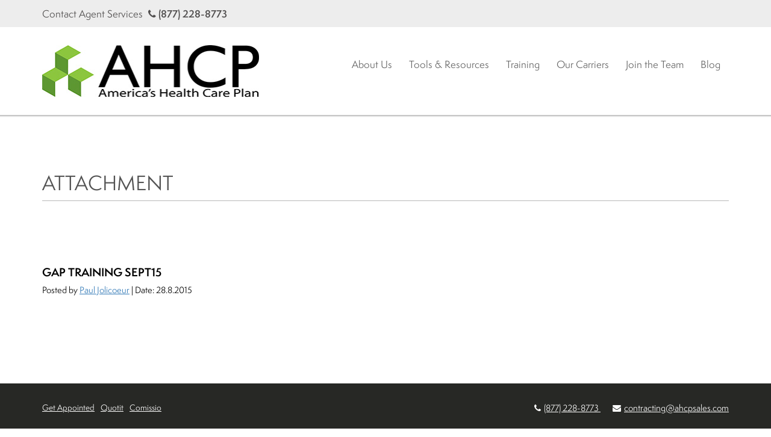

--- FILE ---
content_type: text/html; charset=UTF-8
request_url: https://www.ahcpsales.com/carriers/gap-plus/gap-training-sept15/
body_size: 57849
content:
<!DOCTYPE html>
<html lang="en">
	
</html>
<head>

<script>
function addAltTextToLinks() {
  const links = document.getElementsByTagName('a');
  for (let i = 0; i < links.length; i++) {
    const link = links[i];
    const linkText = link.innerText.trim();
    link.setAttribute('alt', linkText); // Set the alt attribute to the link text
  }
}

// Call the function after the page loads to add alt text to links
window.onload = addAltTextToLinks;
</script>


	
<script src="https://code.jquery.com/jquery-3.6.0.min.js"></script>
<script>
$(document).ready(function() {
  // Select all images on the webpage
  $('img').each(function() {
    // Get the title attribute of each image
    var title = $(this).attr('title');
    // Set the alt attribute to the title value
    $(this).attr('alt', title);
  });
});
</script>

	
<meta name="google-site-verification" content="6wuta23sRFHifqHYPcHsIztymXMz35FoLawElit4y48" />
<meta charset="UTF-8" />
<title>Gap training Sept15 - AHCP</title>
<link rel="profile" href="http://gmpg.org/xfn/11" />
<link rel="stylesheet" type="text/css" media="all" href="https://www.ahcpsales.com/wp-content/themes/ahcp/style.css" />
<link rel="pingback" href="https://www.ahcpsales.com/xmlrpc.php" />

<meta name="viewport" content="width=device-width, initial-scale=1">
<!-- layout css -->
<link href="https://www.ahcpsales.com/wp-content/themes/ahcp/assets/css/reset.css" type="text/css" rel="stylesheet">
<link href="https://www.ahcpsales.com/wp-content/themes/ahcp/assets/plugins/bxslider/css/jquery.bxslider.css" type="text/css" rel="stylesheet">
<link href="https://www.ahcpsales.com/wp-content/themes/ahcp/assets/bootstrap/css/bootstrap.css" type="text/css" rel="stylesheet">
<link href="https://www.ahcpsales.com/wp-content/themes/ahcp/assets/plugins/owl/css/owl.carousel.css" type="text/css" rel="stylesheet"> 
<link href="https://www.ahcpsales.com/wp-content/themes/ahcp/assets/css/style.css" type="text/css" rel="stylesheet">
<link href="https://www.ahcpsales.com/wp-content/themes/ahcp/assets/css/responsive.css" type="text/css" rel="stylesheet">
<link rel="stylesheet" href="http://maxcdn.bootstrapcdn.com/font-awesome/4.3.0/css/font-awesome.min.css">
<link href='http://fonts.googleapis.com/css?family=Open+Sans:400,300' rel='stylesheet' type='text/css'>

            <script data-cfasync="false">
                window._EPYT_ = window._EPYT_ || {
                    ajaxurl: "https://www.ahcpsales.com/wp-admin/admin-ajax.php",
                    security: "d95fcc9fe4",
                    gallery_scrolloffset: 20,
                    eppathtoscripts: "https://www.ahcpsales.com/wp-content/plugins/youtube-embed-plus/scripts/",
                    eppath: "https://www.ahcpsales.com/wp-content/plugins/youtube-embed-plus/",
                    epresponsiveselector: ["iframe.__youtube_prefs__","iframe[src*='youtube.com']","iframe[src*='youtube-nocookie.com']","iframe[data-ep-src*='youtube.com']","iframe[data-ep-src*='youtube-nocookie.com']","iframe[data-ep-gallerysrc*='youtube.com']"],
                    version: "14.2.3.3",
                    epdovol: true,
                    evselector: 'iframe.__youtube_prefs__[src], iframe[src*="youtube.com/embed/"], iframe[src*="youtube-nocookie.com/embed/"]',
                    ajax_compat: false,
                    maxres_facade: 'eager',
                    ytapi_load: 'light',
                    pause_others: false,
                    facade_mode: true,
                    not_live_on_channel: false,
                    stopMobileBuffer: true                };</script>
            <meta name='robots' content='index, follow, max-image-preview:large, max-snippet:-1, max-video-preview:-1' />
	<style>img:is([sizes="auto" i], [sizes^="auto," i]) { contain-intrinsic-size: 3000px 1500px }</style>
	
	<!-- This site is optimized with the Yoast SEO plugin v26.6 - https://yoast.com/wordpress/plugins/seo/ -->
	<link rel="canonical" href="https://www.ahcpsales.com/carriers/gap-plus/gap-training-sept15/" />
	<meta property="og:locale" content="en_US" />
	<meta property="og:type" content="article" />
	<meta property="og:title" content="Gap training Sept15 - AHCP" />
	<meta property="og:url" content="https://www.ahcpsales.com/carriers/gap-plus/gap-training-sept15/" />
	<meta property="og:site_name" content="AHCP" />
	<meta name="twitter:card" content="summary_large_image" />
	<script type="application/ld+json" class="yoast-schema-graph">{"@context":"https://schema.org","@graph":[{"@type":"WebPage","@id":"https://www.ahcpsales.com/carriers/gap-plus/gap-training-sept15/","url":"https://www.ahcpsales.com/carriers/gap-plus/gap-training-sept15/","name":"Gap training Sept15 - AHCP","isPartOf":{"@id":"https://www.ahcpsales.com/#website"},"primaryImageOfPage":{"@id":"https://www.ahcpsales.com/carriers/gap-plus/gap-training-sept15/#primaryimage"},"image":{"@id":"https://www.ahcpsales.com/carriers/gap-plus/gap-training-sept15/#primaryimage"},"thumbnailUrl":"","datePublished":"2015-08-28T20:31:06+00:00","breadcrumb":{"@id":"https://www.ahcpsales.com/carriers/gap-plus/gap-training-sept15/#breadcrumb"},"inLanguage":"en-US","potentialAction":[{"@type":"ReadAction","target":["https://www.ahcpsales.com/carriers/gap-plus/gap-training-sept15/"]}]},{"@type":"BreadcrumbList","@id":"https://www.ahcpsales.com/carriers/gap-plus/gap-training-sept15/#breadcrumb","itemListElement":[{"@type":"ListItem","position":1,"name":"Home","item":"https://www.ahcpsales.com/"},{"@type":"ListItem","position":2,"name":"Gap training Sept15"}]},{"@type":"WebSite","@id":"https://www.ahcpsales.com/#website","url":"https://www.ahcpsales.com/","name":"AHCP","description":"ahcp","publisher":{"@id":"https://www.ahcpsales.com/#organization"},"potentialAction":[{"@type":"SearchAction","target":{"@type":"EntryPoint","urlTemplate":"https://www.ahcpsales.com/?s={search_term_string}"},"query-input":{"@type":"PropertyValueSpecification","valueRequired":true,"valueName":"search_term_string"}}],"inLanguage":"en-US"},{"@type":"Organization","@id":"https://www.ahcpsales.com/#organization","name":"AHCP","url":"https://www.ahcpsales.com/","logo":{"@type":"ImageObject","inLanguage":"en-US","@id":"https://www.ahcpsales.com/#/schema/logo/image/","url":"https://www.ahcpsales.com/wp-content/uploads/2015/04/logo.jpg","contentUrl":"https://www.ahcpsales.com/wp-content/uploads/2015/04/logo.jpg","width":361,"height":86,"caption":"AHCP"},"image":{"@id":"https://www.ahcpsales.com/#/schema/logo/image/"}}]}</script>
	<!-- / Yoast SEO plugin. -->


<link rel='dns-prefetch' href='//js.hs-scripts.com' />
<link rel="alternate" type="application/rss+xml" title="AHCP &raquo; Feed" href="https://www.ahcpsales.com/feed/" />
<link rel="alternate" type="application/rss+xml" title="AHCP &raquo; Comments Feed" href="https://www.ahcpsales.com/comments/feed/" />
<link rel="alternate" type="application/rss+xml" title="AHCP &raquo; Gap training Sept15 Comments Feed" href="https://www.ahcpsales.com/carriers/gap-plus/gap-training-sept15/feed/" />
		<!-- This site uses the Google Analytics by MonsterInsights plugin v9.10.0 - Using Analytics tracking - https://www.monsterinsights.com/ -->
							<script src="//www.googletagmanager.com/gtag/js?id=G-CFDYH165EK"  data-cfasync="false" data-wpfc-render="false" type="text/javascript" async></script>
			<script data-cfasync="false" data-wpfc-render="false" type="text/javascript">
				var mi_version = '9.10.0';
				var mi_track_user = true;
				var mi_no_track_reason = '';
								var MonsterInsightsDefaultLocations = {"page_location":"https:\/\/www.ahcpsales.com\/carriers\/gap-plus\/gap-training-sept15\/"};
								if ( typeof MonsterInsightsPrivacyGuardFilter === 'function' ) {
					var MonsterInsightsLocations = (typeof MonsterInsightsExcludeQuery === 'object') ? MonsterInsightsPrivacyGuardFilter( MonsterInsightsExcludeQuery ) : MonsterInsightsPrivacyGuardFilter( MonsterInsightsDefaultLocations );
				} else {
					var MonsterInsightsLocations = (typeof MonsterInsightsExcludeQuery === 'object') ? MonsterInsightsExcludeQuery : MonsterInsightsDefaultLocations;
				}

								var disableStrs = [
										'ga-disable-G-CFDYH165EK',
									];

				/* Function to detect opted out users */
				function __gtagTrackerIsOptedOut() {
					for (var index = 0; index < disableStrs.length; index++) {
						if (document.cookie.indexOf(disableStrs[index] + '=true') > -1) {
							return true;
						}
					}

					return false;
				}

				/* Disable tracking if the opt-out cookie exists. */
				if (__gtagTrackerIsOptedOut()) {
					for (var index = 0; index < disableStrs.length; index++) {
						window[disableStrs[index]] = true;
					}
				}

				/* Opt-out function */
				function __gtagTrackerOptout() {
					for (var index = 0; index < disableStrs.length; index++) {
						document.cookie = disableStrs[index] + '=true; expires=Thu, 31 Dec 2099 23:59:59 UTC; path=/';
						window[disableStrs[index]] = true;
					}
				}

				if ('undefined' === typeof gaOptout) {
					function gaOptout() {
						__gtagTrackerOptout();
					}
				}
								window.dataLayer = window.dataLayer || [];

				window.MonsterInsightsDualTracker = {
					helpers: {},
					trackers: {},
				};
				if (mi_track_user) {
					function __gtagDataLayer() {
						dataLayer.push(arguments);
					}

					function __gtagTracker(type, name, parameters) {
						if (!parameters) {
							parameters = {};
						}

						if (parameters.send_to) {
							__gtagDataLayer.apply(null, arguments);
							return;
						}

						if (type === 'event') {
														parameters.send_to = monsterinsights_frontend.v4_id;
							var hookName = name;
							if (typeof parameters['event_category'] !== 'undefined') {
								hookName = parameters['event_category'] + ':' + name;
							}

							if (typeof MonsterInsightsDualTracker.trackers[hookName] !== 'undefined') {
								MonsterInsightsDualTracker.trackers[hookName](parameters);
							} else {
								__gtagDataLayer('event', name, parameters);
							}
							
						} else {
							__gtagDataLayer.apply(null, arguments);
						}
					}

					__gtagTracker('js', new Date());
					__gtagTracker('set', {
						'developer_id.dZGIzZG': true,
											});
					if ( MonsterInsightsLocations.page_location ) {
						__gtagTracker('set', MonsterInsightsLocations);
					}
										__gtagTracker('config', 'G-CFDYH165EK', {"forceSSL":"true","link_attribution":"true"} );
										window.gtag = __gtagTracker;										(function () {
						/* https://developers.google.com/analytics/devguides/collection/analyticsjs/ */
						/* ga and __gaTracker compatibility shim. */
						var noopfn = function () {
							return null;
						};
						var newtracker = function () {
							return new Tracker();
						};
						var Tracker = function () {
							return null;
						};
						var p = Tracker.prototype;
						p.get = noopfn;
						p.set = noopfn;
						p.send = function () {
							var args = Array.prototype.slice.call(arguments);
							args.unshift('send');
							__gaTracker.apply(null, args);
						};
						var __gaTracker = function () {
							var len = arguments.length;
							if (len === 0) {
								return;
							}
							var f = arguments[len - 1];
							if (typeof f !== 'object' || f === null || typeof f.hitCallback !== 'function') {
								if ('send' === arguments[0]) {
									var hitConverted, hitObject = false, action;
									if ('event' === arguments[1]) {
										if ('undefined' !== typeof arguments[3]) {
											hitObject = {
												'eventAction': arguments[3],
												'eventCategory': arguments[2],
												'eventLabel': arguments[4],
												'value': arguments[5] ? arguments[5] : 1,
											}
										}
									}
									if ('pageview' === arguments[1]) {
										if ('undefined' !== typeof arguments[2]) {
											hitObject = {
												'eventAction': 'page_view',
												'page_path': arguments[2],
											}
										}
									}
									if (typeof arguments[2] === 'object') {
										hitObject = arguments[2];
									}
									if (typeof arguments[5] === 'object') {
										Object.assign(hitObject, arguments[5]);
									}
									if ('undefined' !== typeof arguments[1].hitType) {
										hitObject = arguments[1];
										if ('pageview' === hitObject.hitType) {
											hitObject.eventAction = 'page_view';
										}
									}
									if (hitObject) {
										action = 'timing' === arguments[1].hitType ? 'timing_complete' : hitObject.eventAction;
										hitConverted = mapArgs(hitObject);
										__gtagTracker('event', action, hitConverted);
									}
								}
								return;
							}

							function mapArgs(args) {
								var arg, hit = {};
								var gaMap = {
									'eventCategory': 'event_category',
									'eventAction': 'event_action',
									'eventLabel': 'event_label',
									'eventValue': 'event_value',
									'nonInteraction': 'non_interaction',
									'timingCategory': 'event_category',
									'timingVar': 'name',
									'timingValue': 'value',
									'timingLabel': 'event_label',
									'page': 'page_path',
									'location': 'page_location',
									'title': 'page_title',
									'referrer' : 'page_referrer',
								};
								for (arg in args) {
																		if (!(!args.hasOwnProperty(arg) || !gaMap.hasOwnProperty(arg))) {
										hit[gaMap[arg]] = args[arg];
									} else {
										hit[arg] = args[arg];
									}
								}
								return hit;
							}

							try {
								f.hitCallback();
							} catch (ex) {
							}
						};
						__gaTracker.create = newtracker;
						__gaTracker.getByName = newtracker;
						__gaTracker.getAll = function () {
							return [];
						};
						__gaTracker.remove = noopfn;
						__gaTracker.loaded = true;
						window['__gaTracker'] = __gaTracker;
					})();
									} else {
										console.log("");
					(function () {
						function __gtagTracker() {
							return null;
						}

						window['__gtagTracker'] = __gtagTracker;
						window['gtag'] = __gtagTracker;
					})();
									}
			</script>
							<!-- / Google Analytics by MonsterInsights -->
		<script type="text/javascript">
/* <![CDATA[ */
window._wpemojiSettings = {"baseUrl":"https:\/\/s.w.org\/images\/core\/emoji\/16.0.1\/72x72\/","ext":".png","svgUrl":"https:\/\/s.w.org\/images\/core\/emoji\/16.0.1\/svg\/","svgExt":".svg","source":{"concatemoji":"https:\/\/www.ahcpsales.com\/wp-includes\/js\/wp-emoji-release.min.js?ver=6.8.3"}};
/*! This file is auto-generated */
!function(s,n){var o,i,e;function c(e){try{var t={supportTests:e,timestamp:(new Date).valueOf()};sessionStorage.setItem(o,JSON.stringify(t))}catch(e){}}function p(e,t,n){e.clearRect(0,0,e.canvas.width,e.canvas.height),e.fillText(t,0,0);var t=new Uint32Array(e.getImageData(0,0,e.canvas.width,e.canvas.height).data),a=(e.clearRect(0,0,e.canvas.width,e.canvas.height),e.fillText(n,0,0),new Uint32Array(e.getImageData(0,0,e.canvas.width,e.canvas.height).data));return t.every(function(e,t){return e===a[t]})}function u(e,t){e.clearRect(0,0,e.canvas.width,e.canvas.height),e.fillText(t,0,0);for(var n=e.getImageData(16,16,1,1),a=0;a<n.data.length;a++)if(0!==n.data[a])return!1;return!0}function f(e,t,n,a){switch(t){case"flag":return n(e,"\ud83c\udff3\ufe0f\u200d\u26a7\ufe0f","\ud83c\udff3\ufe0f\u200b\u26a7\ufe0f")?!1:!n(e,"\ud83c\udde8\ud83c\uddf6","\ud83c\udde8\u200b\ud83c\uddf6")&&!n(e,"\ud83c\udff4\udb40\udc67\udb40\udc62\udb40\udc65\udb40\udc6e\udb40\udc67\udb40\udc7f","\ud83c\udff4\u200b\udb40\udc67\u200b\udb40\udc62\u200b\udb40\udc65\u200b\udb40\udc6e\u200b\udb40\udc67\u200b\udb40\udc7f");case"emoji":return!a(e,"\ud83e\udedf")}return!1}function g(e,t,n,a){var r="undefined"!=typeof WorkerGlobalScope&&self instanceof WorkerGlobalScope?new OffscreenCanvas(300,150):s.createElement("canvas"),o=r.getContext("2d",{willReadFrequently:!0}),i=(o.textBaseline="top",o.font="600 32px Arial",{});return e.forEach(function(e){i[e]=t(o,e,n,a)}),i}function t(e){var t=s.createElement("script");t.src=e,t.defer=!0,s.head.appendChild(t)}"undefined"!=typeof Promise&&(o="wpEmojiSettingsSupports",i=["flag","emoji"],n.supports={everything:!0,everythingExceptFlag:!0},e=new Promise(function(e){s.addEventListener("DOMContentLoaded",e,{once:!0})}),new Promise(function(t){var n=function(){try{var e=JSON.parse(sessionStorage.getItem(o));if("object"==typeof e&&"number"==typeof e.timestamp&&(new Date).valueOf()<e.timestamp+604800&&"object"==typeof e.supportTests)return e.supportTests}catch(e){}return null}();if(!n){if("undefined"!=typeof Worker&&"undefined"!=typeof OffscreenCanvas&&"undefined"!=typeof URL&&URL.createObjectURL&&"undefined"!=typeof Blob)try{var e="postMessage("+g.toString()+"("+[JSON.stringify(i),f.toString(),p.toString(),u.toString()].join(",")+"));",a=new Blob([e],{type:"text/javascript"}),r=new Worker(URL.createObjectURL(a),{name:"wpTestEmojiSupports"});return void(r.onmessage=function(e){c(n=e.data),r.terminate(),t(n)})}catch(e){}c(n=g(i,f,p,u))}t(n)}).then(function(e){for(var t in e)n.supports[t]=e[t],n.supports.everything=n.supports.everything&&n.supports[t],"flag"!==t&&(n.supports.everythingExceptFlag=n.supports.everythingExceptFlag&&n.supports[t]);n.supports.everythingExceptFlag=n.supports.everythingExceptFlag&&!n.supports.flag,n.DOMReady=!1,n.readyCallback=function(){n.DOMReady=!0}}).then(function(){return e}).then(function(){var e;n.supports.everything||(n.readyCallback(),(e=n.source||{}).concatemoji?t(e.concatemoji):e.wpemoji&&e.twemoji&&(t(e.twemoji),t(e.wpemoji)))}))}((window,document),window._wpemojiSettings);
/* ]]> */
</script>
<style id='wp-emoji-styles-inline-css' type='text/css'>

	img.wp-smiley, img.emoji {
		display: inline !important;
		border: none !important;
		box-shadow: none !important;
		height: 1em !important;
		width: 1em !important;
		margin: 0 0.07em !important;
		vertical-align: -0.1em !important;
		background: none !important;
		padding: 0 !important;
	}
</style>
<link rel='stylesheet' id='wp-block-library-css' href='https://www.ahcpsales.com/wp-includes/css/dist/block-library/style.min.css?ver=6.8.3' type='text/css' media='all' />
<style id='classic-theme-styles-inline-css' type='text/css'>
/*! This file is auto-generated */
.wp-block-button__link{color:#fff;background-color:#32373c;border-radius:9999px;box-shadow:none;text-decoration:none;padding:calc(.667em + 2px) calc(1.333em + 2px);font-size:1.125em}.wp-block-file__button{background:#32373c;color:#fff;text-decoration:none}
</style>
<style id='global-styles-inline-css' type='text/css'>
:root{--wp--preset--aspect-ratio--square: 1;--wp--preset--aspect-ratio--4-3: 4/3;--wp--preset--aspect-ratio--3-4: 3/4;--wp--preset--aspect-ratio--3-2: 3/2;--wp--preset--aspect-ratio--2-3: 2/3;--wp--preset--aspect-ratio--16-9: 16/9;--wp--preset--aspect-ratio--9-16: 9/16;--wp--preset--color--black: #000000;--wp--preset--color--cyan-bluish-gray: #abb8c3;--wp--preset--color--white: #ffffff;--wp--preset--color--pale-pink: #f78da7;--wp--preset--color--vivid-red: #cf2e2e;--wp--preset--color--luminous-vivid-orange: #ff6900;--wp--preset--color--luminous-vivid-amber: #fcb900;--wp--preset--color--light-green-cyan: #7bdcb5;--wp--preset--color--vivid-green-cyan: #00d084;--wp--preset--color--pale-cyan-blue: #8ed1fc;--wp--preset--color--vivid-cyan-blue: #0693e3;--wp--preset--color--vivid-purple: #9b51e0;--wp--preset--gradient--vivid-cyan-blue-to-vivid-purple: linear-gradient(135deg,rgba(6,147,227,1) 0%,rgb(155,81,224) 100%);--wp--preset--gradient--light-green-cyan-to-vivid-green-cyan: linear-gradient(135deg,rgb(122,220,180) 0%,rgb(0,208,130) 100%);--wp--preset--gradient--luminous-vivid-amber-to-luminous-vivid-orange: linear-gradient(135deg,rgba(252,185,0,1) 0%,rgba(255,105,0,1) 100%);--wp--preset--gradient--luminous-vivid-orange-to-vivid-red: linear-gradient(135deg,rgba(255,105,0,1) 0%,rgb(207,46,46) 100%);--wp--preset--gradient--very-light-gray-to-cyan-bluish-gray: linear-gradient(135deg,rgb(238,238,238) 0%,rgb(169,184,195) 100%);--wp--preset--gradient--cool-to-warm-spectrum: linear-gradient(135deg,rgb(74,234,220) 0%,rgb(151,120,209) 20%,rgb(207,42,186) 40%,rgb(238,44,130) 60%,rgb(251,105,98) 80%,rgb(254,248,76) 100%);--wp--preset--gradient--blush-light-purple: linear-gradient(135deg,rgb(255,206,236) 0%,rgb(152,150,240) 100%);--wp--preset--gradient--blush-bordeaux: linear-gradient(135deg,rgb(254,205,165) 0%,rgb(254,45,45) 50%,rgb(107,0,62) 100%);--wp--preset--gradient--luminous-dusk: linear-gradient(135deg,rgb(255,203,112) 0%,rgb(199,81,192) 50%,rgb(65,88,208) 100%);--wp--preset--gradient--pale-ocean: linear-gradient(135deg,rgb(255,245,203) 0%,rgb(182,227,212) 50%,rgb(51,167,181) 100%);--wp--preset--gradient--electric-grass: linear-gradient(135deg,rgb(202,248,128) 0%,rgb(113,206,126) 100%);--wp--preset--gradient--midnight: linear-gradient(135deg,rgb(2,3,129) 0%,rgb(40,116,252) 100%);--wp--preset--font-size--small: 13px;--wp--preset--font-size--medium: 20px;--wp--preset--font-size--large: 36px;--wp--preset--font-size--x-large: 42px;--wp--preset--spacing--20: 0.44rem;--wp--preset--spacing--30: 0.67rem;--wp--preset--spacing--40: 1rem;--wp--preset--spacing--50: 1.5rem;--wp--preset--spacing--60: 2.25rem;--wp--preset--spacing--70: 3.38rem;--wp--preset--spacing--80: 5.06rem;--wp--preset--shadow--natural: 6px 6px 9px rgba(0, 0, 0, 0.2);--wp--preset--shadow--deep: 12px 12px 50px rgba(0, 0, 0, 0.4);--wp--preset--shadow--sharp: 6px 6px 0px rgba(0, 0, 0, 0.2);--wp--preset--shadow--outlined: 6px 6px 0px -3px rgba(255, 255, 255, 1), 6px 6px rgba(0, 0, 0, 1);--wp--preset--shadow--crisp: 6px 6px 0px rgba(0, 0, 0, 1);}:where(.is-layout-flex){gap: 0.5em;}:where(.is-layout-grid){gap: 0.5em;}body .is-layout-flex{display: flex;}.is-layout-flex{flex-wrap: wrap;align-items: center;}.is-layout-flex > :is(*, div){margin: 0;}body .is-layout-grid{display: grid;}.is-layout-grid > :is(*, div){margin: 0;}:where(.wp-block-columns.is-layout-flex){gap: 2em;}:where(.wp-block-columns.is-layout-grid){gap: 2em;}:where(.wp-block-post-template.is-layout-flex){gap: 1.25em;}:where(.wp-block-post-template.is-layout-grid){gap: 1.25em;}.has-black-color{color: var(--wp--preset--color--black) !important;}.has-cyan-bluish-gray-color{color: var(--wp--preset--color--cyan-bluish-gray) !important;}.has-white-color{color: var(--wp--preset--color--white) !important;}.has-pale-pink-color{color: var(--wp--preset--color--pale-pink) !important;}.has-vivid-red-color{color: var(--wp--preset--color--vivid-red) !important;}.has-luminous-vivid-orange-color{color: var(--wp--preset--color--luminous-vivid-orange) !important;}.has-luminous-vivid-amber-color{color: var(--wp--preset--color--luminous-vivid-amber) !important;}.has-light-green-cyan-color{color: var(--wp--preset--color--light-green-cyan) !important;}.has-vivid-green-cyan-color{color: var(--wp--preset--color--vivid-green-cyan) !important;}.has-pale-cyan-blue-color{color: var(--wp--preset--color--pale-cyan-blue) !important;}.has-vivid-cyan-blue-color{color: var(--wp--preset--color--vivid-cyan-blue) !important;}.has-vivid-purple-color{color: var(--wp--preset--color--vivid-purple) !important;}.has-black-background-color{background-color: var(--wp--preset--color--black) !important;}.has-cyan-bluish-gray-background-color{background-color: var(--wp--preset--color--cyan-bluish-gray) !important;}.has-white-background-color{background-color: var(--wp--preset--color--white) !important;}.has-pale-pink-background-color{background-color: var(--wp--preset--color--pale-pink) !important;}.has-vivid-red-background-color{background-color: var(--wp--preset--color--vivid-red) !important;}.has-luminous-vivid-orange-background-color{background-color: var(--wp--preset--color--luminous-vivid-orange) !important;}.has-luminous-vivid-amber-background-color{background-color: var(--wp--preset--color--luminous-vivid-amber) !important;}.has-light-green-cyan-background-color{background-color: var(--wp--preset--color--light-green-cyan) !important;}.has-vivid-green-cyan-background-color{background-color: var(--wp--preset--color--vivid-green-cyan) !important;}.has-pale-cyan-blue-background-color{background-color: var(--wp--preset--color--pale-cyan-blue) !important;}.has-vivid-cyan-blue-background-color{background-color: var(--wp--preset--color--vivid-cyan-blue) !important;}.has-vivid-purple-background-color{background-color: var(--wp--preset--color--vivid-purple) !important;}.has-black-border-color{border-color: var(--wp--preset--color--black) !important;}.has-cyan-bluish-gray-border-color{border-color: var(--wp--preset--color--cyan-bluish-gray) !important;}.has-white-border-color{border-color: var(--wp--preset--color--white) !important;}.has-pale-pink-border-color{border-color: var(--wp--preset--color--pale-pink) !important;}.has-vivid-red-border-color{border-color: var(--wp--preset--color--vivid-red) !important;}.has-luminous-vivid-orange-border-color{border-color: var(--wp--preset--color--luminous-vivid-orange) !important;}.has-luminous-vivid-amber-border-color{border-color: var(--wp--preset--color--luminous-vivid-amber) !important;}.has-light-green-cyan-border-color{border-color: var(--wp--preset--color--light-green-cyan) !important;}.has-vivid-green-cyan-border-color{border-color: var(--wp--preset--color--vivid-green-cyan) !important;}.has-pale-cyan-blue-border-color{border-color: var(--wp--preset--color--pale-cyan-blue) !important;}.has-vivid-cyan-blue-border-color{border-color: var(--wp--preset--color--vivid-cyan-blue) !important;}.has-vivid-purple-border-color{border-color: var(--wp--preset--color--vivid-purple) !important;}.has-vivid-cyan-blue-to-vivid-purple-gradient-background{background: var(--wp--preset--gradient--vivid-cyan-blue-to-vivid-purple) !important;}.has-light-green-cyan-to-vivid-green-cyan-gradient-background{background: var(--wp--preset--gradient--light-green-cyan-to-vivid-green-cyan) !important;}.has-luminous-vivid-amber-to-luminous-vivid-orange-gradient-background{background: var(--wp--preset--gradient--luminous-vivid-amber-to-luminous-vivid-orange) !important;}.has-luminous-vivid-orange-to-vivid-red-gradient-background{background: var(--wp--preset--gradient--luminous-vivid-orange-to-vivid-red) !important;}.has-very-light-gray-to-cyan-bluish-gray-gradient-background{background: var(--wp--preset--gradient--very-light-gray-to-cyan-bluish-gray) !important;}.has-cool-to-warm-spectrum-gradient-background{background: var(--wp--preset--gradient--cool-to-warm-spectrum) !important;}.has-blush-light-purple-gradient-background{background: var(--wp--preset--gradient--blush-light-purple) !important;}.has-blush-bordeaux-gradient-background{background: var(--wp--preset--gradient--blush-bordeaux) !important;}.has-luminous-dusk-gradient-background{background: var(--wp--preset--gradient--luminous-dusk) !important;}.has-pale-ocean-gradient-background{background: var(--wp--preset--gradient--pale-ocean) !important;}.has-electric-grass-gradient-background{background: var(--wp--preset--gradient--electric-grass) !important;}.has-midnight-gradient-background{background: var(--wp--preset--gradient--midnight) !important;}.has-small-font-size{font-size: var(--wp--preset--font-size--small) !important;}.has-medium-font-size{font-size: var(--wp--preset--font-size--medium) !important;}.has-large-font-size{font-size: var(--wp--preset--font-size--large) !important;}.has-x-large-font-size{font-size: var(--wp--preset--font-size--x-large) !important;}
:where(.wp-block-post-template.is-layout-flex){gap: 1.25em;}:where(.wp-block-post-template.is-layout-grid){gap: 1.25em;}
:where(.wp-block-columns.is-layout-flex){gap: 2em;}:where(.wp-block-columns.is-layout-grid){gap: 2em;}
:root :where(.wp-block-pullquote){font-size: 1.5em;line-height: 1.6;}
</style>
<link rel='stylesheet' id='contact-form-7-css' href='https://www.ahcpsales.com/wp-content/plugins/contact-form-7/includes/css/styles.css?ver=6.1.4' type='text/css' media='all' />
<link rel='stylesheet' id='image-map-pro-dist-css-css' href='https://www.ahcpsales.com/wp-content/plugins/image-map-pro-wordpress/css/image-map-pro.min.css?ver=5.3.2' type='text/css' media='' />
<link rel='stylesheet' id='wptt_front-css' href='https://www.ahcpsales.com/wp-content/plugins/wp-twitter-feeds/controller/../css/admin_style.min.css?ver=6.8.3' type='text/css' media='all' />
<link rel='stylesheet' id='wp-pagenavi-css' href='https://www.ahcpsales.com/wp-content/plugins/wp-pagenavi/pagenavi-css.css?ver=2.70' type='text/css' media='all' />
<link rel='stylesheet' id='__EPYT__style-css' href='https://www.ahcpsales.com/wp-content/plugins/youtube-embed-plus/styles/ytprefs.min.css?ver=14.2.3.3' type='text/css' media='all' />
<style id='__EPYT__style-inline-css' type='text/css'>

                .epyt-gallery-thumb {
                        width: 33.333%;
                }
                
                         @media (min-width:0px) and (max-width: 767px) {
                            .epyt-gallery-rowbreak {
                                display: none;
                            }
                            .epyt-gallery-allthumbs[class*="epyt-cols"] .epyt-gallery-thumb {
                                width: 100% !important;
                            }
                          }
</style>
            <script data-cfasync="false">
                window._EPYT_ = window._EPYT_ || {
                    ajaxurl: "https://www.ahcpsales.com/wp-admin/admin-ajax.php",
                    security: "d95fcc9fe4",
                    gallery_scrolloffset: 20,
                    eppathtoscripts: "https://www.ahcpsales.com/wp-content/plugins/youtube-embed-plus/scripts/",
                    eppath: "https://www.ahcpsales.com/wp-content/plugins/youtube-embed-plus/",
                    epresponsiveselector: ["iframe.__youtube_prefs__","iframe[src*='youtube.com']","iframe[src*='youtube-nocookie.com']","iframe[data-ep-src*='youtube.com']","iframe[data-ep-src*='youtube-nocookie.com']","iframe[data-ep-gallerysrc*='youtube.com']"],
                    version: "14.2.3.3",
                    epdovol: true,
                    evselector: 'iframe.__youtube_prefs__[src], iframe[src*="youtube.com/embed/"], iframe[src*="youtube-nocookie.com/embed/"]',
                    ajax_compat: false,
                    maxres_facade: 'eager',
                    ytapi_load: 'light',
                    pause_others: false,
                    facade_mode: true,
                    not_live_on_channel: false,
                    stopMobileBuffer: true                };</script>
            <script type="text/javascript" src="https://www.ahcpsales.com/wp-content/plugins/google-analytics-for-wordpress/assets/js/frontend-gtag.js?ver=9.10.0" id="monsterinsights-frontend-script-js" async="async" data-wp-strategy="async"></script>
<script data-cfasync="false" data-wpfc-render="false" type="text/javascript" id='monsterinsights-frontend-script-js-extra'>/* <![CDATA[ */
var monsterinsights_frontend = {"js_events_tracking":"true","download_extensions":"doc,pdf,ppt,zip,xls,docx,pptx,xlsx","inbound_paths":"[{\"path\":\"\\\/go\\\/\",\"label\":\"affiliate\"},{\"path\":\"\\\/recommend\\\/\",\"label\":\"affiliate\"}]","home_url":"https:\/\/www.ahcpsales.com","hash_tracking":"false","v4_id":"G-CFDYH165EK"};/* ]]> */
</script>
<script type="text/javascript" src="https://www.ahcpsales.com/wp-includes/js/jquery/jquery.min.js?ver=3.7.1" id="jquery-core-js"></script>
<script type="text/javascript" src="https://www.ahcpsales.com/wp-includes/js/jquery/jquery-migrate.min.js?ver=3.4.1" id="jquery-migrate-js"></script>
<script type="text/javascript" src="https://www.ahcpsales.com/wp-content/plugins/youtube-embed-plus/scripts/ytprefs.min.js?ver=14.2.3.3" id="__ytprefs__-js"></script>
<link rel="https://api.w.org/" href="https://www.ahcpsales.com/wp-json/" /><link rel="alternate" title="JSON" type="application/json" href="https://www.ahcpsales.com/wp-json/wp/v2/media/2101" /><link rel="EditURI" type="application/rsd+xml" title="RSD" href="https://www.ahcpsales.com/xmlrpc.php?rsd" />
<meta name="generator" content="WordPress 6.8.3" />
<link rel='shortlink' href='https://www.ahcpsales.com/?p=2101' />
<link rel="alternate" title="oEmbed (JSON)" type="application/json+oembed" href="https://www.ahcpsales.com/wp-json/oembed/1.0/embed?url=https%3A%2F%2Fwww.ahcpsales.com%2Fcarriers%2Fgap-plus%2Fgap-training-sept15%2F" />
<link rel="alternate" title="oEmbed (XML)" type="text/xml+oembed" href="https://www.ahcpsales.com/wp-json/oembed/1.0/embed?url=https%3A%2F%2Fwww.ahcpsales.com%2Fcarriers%2Fgap-plus%2Fgap-training-sept15%2F&#038;format=xml" />
			<!-- DO NOT COPY THIS SNIPPET! Start of Page Analytics Tracking for HubSpot WordPress plugin v11.3.33-->
			<script class="hsq-set-content-id" data-content-id="blog-post">
				var _hsq = _hsq || [];
				_hsq.push(["setContentType", "blog-post"]);
			</script>
			<!-- DO NOT COPY THIS SNIPPET! End of Page Analytics Tracking for HubSpot WordPress plugin -->
			<link rel="icon" href="https://www.ahcpsales.com/wp-content/uploads/2020/05/cropped-AHCP-Logo-Squares-1-32x32.png" sizes="32x32" />
<link rel="icon" href="https://www.ahcpsales.com/wp-content/uploads/2020/05/cropped-AHCP-Logo-Squares-1-192x192.png" sizes="192x192" />
<link rel="apple-touch-icon" href="https://www.ahcpsales.com/wp-content/uploads/2020/05/cropped-AHCP-Logo-Squares-1-180x180.png" />
<meta name="msapplication-TileImage" content="https://www.ahcpsales.com/wp-content/uploads/2020/05/cropped-AHCP-Logo-Squares-1-270x270.png" />
		<style type="text/css" id="wp-custom-css">
			.right-team {
    background-color: #13599A !important;
}

.blue-form #gform_1 input[type="text"] {
    background: #fff !important;
}

.blue-form #gform_1 textarea.textarea.small {
    background: #fff !important;
}
.blue-form input[type="text"], .blue-form input[type="email"], .blue-form input[type="num"], .blue-form input[type="tel"], .blue-form textarea {
    background: #fff !important;
		color: #757373;
}
.blue-form #gform_1 input[type="text"] {
    background: #fff !important;
}

.gfield_checkbox{
	color: #fff;
}

.gfield {
	color: #fff;
}

.gfield_label {
	display: block;
}


.Rteam-form input[type="text"], .Rteam-form input[type="email"], .Rteam-form input[type="num"], 
.Rteam-form textarea {
    background: #fff !important;
		color: #757373;
}



.gform_button_select_files {
	color: #fff;
}

input.wpcf7-form-control.wpcf7-submit {
    background: #44c2f6;
    border: 0 none;
    font-size: 15px;
    font-weight: 600;
    text-align: center;
    padding: 14px 30px;
    color: #fff;
    margin-top: 20px;
}
.midpart ul {
    list-style: inside;
    margin-left: 0px; 
    margin-top: 5px;
}
.midpart ul br{
display:none;
}

.sur {
	margin: 12px;
}

.sur input {
	max-width: 50%;
}

.sur input[type="radio"] {
	margin-right: 5px;
}

.subform .gfield_label {
	display: none;
}

* {
  box-sizing: border-box;
}

.siaaimage {
	padding: 10px;
}

.textwidget {
	color: #fff;
}

#where {
	color: black;
}

    html, body {
        height: 100%;
        margin: 0;
        padding: 0;
    }
    #form-container {
        height: 100%;
    }

p a {
  text-decoration: underline !important;
}

p {
  min-height: 1.5em !important; 
}

.fa.fa-facebook {
  content: attr(Facebook Link);
}

.fa.fa-twitter {
  content: attr(Twitter Link);
}

.fa.fa-linkedin {
  content: attr(LinkedIn Link);
}

a:focus-visible {
  outline: none;
  box-shadow: inset 0 0 0 4px transparent, 0 0 0 4px #8cc63e;
}


.tribe-events-c-top-bar__nav-list-item {
  overflow: auto;
}

body {
  line-height: 1.5;
	color: #706D6D;
}

p { 
	font-size: 100% !important; 
	color: #706D6D;
}


#login a {
  text-decoration: underline !important;
}

a.message.register {
  text-decoration: underline !important;
}

.copyright  { 
	color: #706D6D;
}

.gform_description { 
	color: #504E4E !important;
}

h3 {
	color: #2E4057 !important;
}

.headTop-wrap { 
	color: #504E4E !important;
}

.foot-social { 
	color: #504E4E !important;
}

.blog-bot-bar {
    display: none;
}

.nocomments {
    display: none !important;
}

.leave-comment {
    display: none !important;
}

p a {
  color: #706D6D !important;
}

.gform_title {
	color: white !important;
}

.gform_description {
	color: white !important;
	font-size: 110% !important;
}

.join-form .gform_description {
	color: black !important;
	font-size: 110% !important;
}

.link-button-event {
        background-color: #13599A !important;
}
    
.link-button-event:hover {
        background-color: #fff !important;
	color: #13599A !important;
	border: 2px solid #13599A !important;
    }

.post-date {
	color: black !important;
}

 /* Style for the container */
  .eventscontainer {
    border: 3px solid green;
		border-radius: 4px;
		padding: 2em;
    width: 100%;
    text-align: left;
    align-items: center; 
    justify-content: space-between;
  }

  /* Style for the text box */
  .eventstextbox {
    width: 100%;
    padding: 5px;
    margin-bottom: 10px;
    border: 1px solid #ccc;
  }

  /* Style for the button */
  .eventsbutton {
    padding: 8px 15px;
    background-color: #13599A;
    color: #FFFFFF;
		font-size: 1.1em;
		border-radius: 4px;
    border: 1px solid #13599A;
    cursor: pointer;
  }

  /* On hover, change the background color and border color of the button */
  .eventsbutton:hover {
    background-color: #8cc63e;
    border-color: #8cc63e;
  }

.eventsdivider {
    border-top: 2px solid #504E4E;
    margin: 20px 0;
}

.eventsimage {
 float: right;
  margin: -40px 0 0 0;
}

.login #nav a {
  text-decoration:underline !important;
}

.eventscontainer h2 {
      font-size: 1.5em; 
    }

.center-container {
  display: flex;
  justify-content: center;
}

.link {
  margin-right: 20px;
}

/* Unique styling for the HubSpot form container */
#hubspot-form-container {
  position: relative;
  max-height: 100vh; /* Ensure the form doesn't exceed the viewport height */
  overflow-y: auto; /* Enable vertical scrolling if the form overflows */
  margin: 0 auto; /* Center the form horizontally */
  padding: 20px; /* Optional padding for better spacing */
  box-shadow: 0 4px 6px rgba(0, 0, 0, 0.1); /* Optional shadow for aesthetics */
  border: 1px solid #ddd; /* Optional border */
  background-color: #fff; /* Ensure the form is on a white background */
}

/* Unique styling for the HubSpot form container */
#hubspot-form-container {
  position: relative;
  max-height: 100vh; /* Ensure the form doesn't exceed the viewport height */
  overflow-y: auto; /* Enable vertical scrolling if the form overflows */
  margin: 0 auto; /* Center the form horizontally */
  padding: 20px; /* Optional padding for better spacing */
  box-shadow: 0 4px 6px rgba(0, 0, 0, 0.1); /* Optional shadow for aesthetics */
  border: 1px solid #ddd; /* Optional border */
  background-color: #fff; /* Ensure the form is on a white background */
}

/* Styling for the embedded iframe or form */
#hubspot-form-container iframe {
  width: 100% !important; /* Ensure the form takes full width of the container */
  height: auto !important; /* Adjust height dynamically */
  min-height: 5000px; /* Minimum height for better visibility */
}
/* Underline all content links except in header, nav, footer, and buttons */
body a {
    text-decoration: underline;
}

/* Remove underline for links in header, nav, footer */
body header a,
body nav a,
body footer a {
    text-decoration: none;
}

/* Remove underline for links styled as buttons */
body a[class*="button"],
body a[class*="btn"],
body a[role="button"] {
    text-decoration: none;
}

.hs-form-everything { background: none !important; box-shadow: none !important; border: none !important; }

/* Only affects lists with the restore-bullets class */
#main-content ul.restore-bullets,
#main-content ol.restore-bullets {
  list-style-position: outside;  /* bullet/number in gutter */
  margin-left: 1.5em;            /* left indent */
  padding-left: 1.5em;           /* space for bullet/number */
  text-align: left;               /* ensure text is left-aligned */
}

#main-content ul.restore-bullets {
  list-style-type: disc;          /* bullets */
}

#main-content ol.restore-bullets {
  list-style-type: decimal;       /* numbers */
}

#main-content li {
  margin-bottom: 0.5em;           /* optional spacing between items */
}
.copyright {
  color: #000000; /* black */
}


#gform_submit_button_2 {
    background-color: #1F4B7A !important;
    color: #ffffff !important; /* ensures the text stays white for contrast */
    border: none; /* optional: remove any border if needed */
    cursor: pointer; /* optional: improves usability */
}
/* Gravity Forms Input Fields Accessibility Fix */
body .gform_wrapper input[type="text"],
body .gform_wrapper input[type="email"],
body .gform_wrapper input[type="tel"],
body .gform_wrapper input[type="url"],
body .gform_wrapper input[type="number"],
body .gform_wrapper input[type="password"],
body .gform_wrapper textarea,
body .gform_wrapper select {
    background-color: #EDEDED; /* updated background */
    color: #1A1A1A;           /* dark text for accessibility */
    border: 2px solid #CCCCCC; /* subtle border */
    padding: 8px 10px;
    font-size: 16px;
}

/* Placeholder text for better readability */
body .gform_wrapper input::placeholder,
body .gform_wrapper textarea::placeholder {
    color: #555555; /* darker gray placeholder for contrast */
}

/* Focus state for usability */
body .gform_wrapper input:focus,
body .gform_wrapper textarea:focus,
body .gform_wrapper select:focus {
    outline: 2px solid #1F4B7A; /* visible focus ring */
    outline-offset: 2px;
}
		</style>
		    <script>   var $ = jQuery.noConflict();</script>
<!--<script src="/assets/js/lib/jquery-1.11.2.min.js"></script>-->
<script src="//use.typekit.net/vhz2kvv.js"></script>
<script>try{Typekit.load();}catch(e){}</script>
<!--[if lt IE 9]>
<script src="https://www.ahcpsales.com/wp-content/themes/ahcp/assets/js/html5shiv.js"></script>
<![endif]-->
<script src="https://www.ahcpsales.com/wp-content/themes/ahcp/assets/plugins/flex-menu/js/jquery.flexmenu.js"></script>
<script src="https://www.ahcpsales.com/wp-content/themes/ahcp/assets/bootstrap/js/bootstrap.js"></script>
<script src="https://www.ahcpsales.com/wp-content/themes/ahcp/assets/plugins/bxslider/js/jquery.bxslider.js"></script>
<script src="https://www.ahcpsales.com/wp-content/themes/ahcp/assets/js/jquery.syncheight.js"></script>
<script src="https://www.ahcpsales.com/wp-content/themes/ahcp/assets/plugins/owl/js/owl.carousel.js"></script>
<script src="https://www.ahcpsales.com/wp-content/themes/ahcp/assets/js/functions.js"></script>
<style>
.training-section{background-image: url('https://www.ahcpsales.com/wp-content/uploads/2015/05/training-video-bg.jpg');background-size: cover;}  
</style>
<script type="text/javascript">
  jQuery("a[href^=http]").each(function(){
          if(this.href.indexOf(location.hostname) == -1) {
             jQuery(this).attr({
                target: "_blank",
	    });
          }
       })
</script>
<script>
	(function(i,s,o,g,r,a,m){i['GoogleAnalyticsObject']=r;i[r]=i[r]||function(){
	(i[r].q=i[r].q||[]).push(arguments)},i[r].l=1*new Date();a=s.createElement(o),
	m=s.getElementsByTagName(o)[0];a.async=1;a.src=g;m.parentNode.insertBefore(a,m)
	})(window,document,'script','//www.google-analytics.com/analytics.js','ga');
	ga('create', 'UA-49065415-1', 'auto');
	ga('require', 'displayfeatures');
	ga('send', 'pageview');
</script>
<!-- Facebook Pixel Code -->
<script>
  !function(f,b,e,v,n,t,s){if(f.fbq)return;n=f.fbq=function(){n.callMethod?
  n.callMethod.apply(n,arguments):n.queue.push(arguments)};if(!f._fbq)f._fbq=n;
  n.push=n;n.loaded=!0;n.version='2.0';n.queue=[];t=b.createElement(e);t.async=!0;
  t.src=v;s=b.getElementsByTagName(e)[0];s.parentNode.insertBefore(t,s)}(window,
  document,'script','//connect.facebook.net/en_US/fbevents.js');
  
  fbq('init', '468300493343596');
  fbq('track', 'PageView');
</script>
<noscript><img height="1" width="1" style="display:none"
src="https://www.facebook.com/tr?id=468300493343596&ev=PageView&noscript=1"
/></noscript>
<!-- End Facebook Pixel Code -->




<script>
$(document).ready(function () {
    $("#vanilla-comments iframe").attr("scrolling", "yes");
});
$( window ).load(function() {
  $("#vanilla-comments iframe").attr("scrolling", "yes");
});
</script>


</head>

<body class="attachment wp-singular attachment-template-default single single-attachment postid-2101 attachmentid-2101 attachment-pdf wp-theme-ahcp">

	
<!-- header -->
<header>
<div class="header-top">
<div class="container">
<div class="headTop-wrap">
<div class="contact-service"> Contact Agent Services <a href="tel:8772288773"> <i class="fa fa-phone"></i> (877) 228-8773</a></div>
<!-- ADD SIGN IN CODE HERE FOR SECONDARY MENU -->
</div>
</div>
</div>

<div class="logo-nav">
<div class="container">
<div class="row">
<div class="col-lg-4 col-md-4 col-sm-8 col-xs-6 logo">	<a href="https://www.ahcpsales.com/"><img src="https://www.ahcpsales.com/wp-content/uploads/2015/04/logo.jpg" alt="logo"></a></div>
<div class="col-lg-8 col-md-8 col-sm-12 col-xs-12">
<div class="fm-button"><span class="fm-bar"></span><span class="fm-bar"></span><span class="fm-bar"></span></div>
<div class="flexmenu main-nav"> 
<nav>
<div class="menu-header"><ul id="menu-main_menu" class="menu"><li id="menu-item-61" class="menu-item menu-item-type-post_type menu-item-object-page menu-item-61"><a href="https://www.ahcpsales.com/about-us/">About Us</a></li>
<li id="menu-item-62" class="menu-item menu-item-type-post_type menu-item-object-page menu-item-has-children menu-item-62"><a href="https://www.ahcpsales.com/tools-resources/">Tools &#038; Resources</a>
<ul class="sub-menu">
	<li id="menu-item-7926" class="menu-item menu-item-type-post_type menu-item-object-page menu-item-7926"><a href="https://www.ahcpsales.com/tools-resources/leads/">Leads</a></li>
	<li id="menu-item-7924" class="menu-item menu-item-type-post_type menu-item-object-page menu-item-7924"><a href="https://www.ahcpsales.com/quotit-information/">Quoting and Enrollment</a></li>
	<li id="menu-item-7925" class="menu-item menu-item-type-post_type menu-item-object-page menu-item-7925"><a href="https://www.ahcpsales.com/support/">Live Support</a></li>
	<li id="menu-item-7927" class="menu-item menu-item-type-post_type menu-item-object-page menu-item-7927"><a href="https://www.ahcpsales.com/current-sales-incentives/">Incentives and Bonuses</a></li>
	<li id="menu-item-9318" class="menu-item menu-item-type-post_type menu-item-object-page menu-item-9318"><a href="https://www.ahcpsales.com/digital-marketing/">Digital Marketing</a></li>
	<li id="menu-item-8553" class="menu-item menu-item-type-post_type menu-item-object-page menu-item-8553"><a href="https://www.ahcpsales.com/medicare/">Medicare Resources</a></li>
	<li id="menu-item-9453" class="menu-item menu-item-type-post_type menu-item-object-page menu-item-9453"><a href="https://www.ahcpsales.com/aca/">ACA Information</a></li>
	<li id="menu-item-13069" class="menu-item menu-item-type-post_type menu-item-object-page menu-item-13069"><a href="https://www.ahcpsales.com/compliance/">Understanding the Current FCC and CMS Consent Rules</a></li>
</ul>
</li>
<li id="menu-item-7920" class="menu-item menu-item-type-custom menu-item-object-custom menu-item-has-children menu-item-7920"><a href="https://www.ahcpsales.com/pre-recorded-training-videos/">Training</a>
<ul class="sub-menu">
	<li id="menu-item-12282" class="menu-item menu-item-type-post_type menu-item-object-page menu-item-12282"><a href="https://www.ahcpsales.com/upcoming-training-webinars/">Training Calendar</a></li>
	<li id="menu-item-7921" class="menu-item menu-item-type-post_type menu-item-object-page menu-item-7921"><a href="https://www.ahcpsales.com/pre-recorded-training-videos/">Pre-Recorded Training Library</a></li>
</ul>
</li>
<li id="menu-item-63" class="menu-item menu-item-type-post_type menu-item-object-page menu-item-has-children menu-item-63"><a href="https://www.ahcpsales.com/our-carriers/">Our Carriers</a>
<ul class="sub-menu">
	<li id="menu-item-3792" class="menu-item menu-item-type-post_type menu-item-object-page menu-item-3792"><a href="https://www.ahcpsales.com/our-carriers/health-insurance/">Health &#038; Life</a></li>
	<li id="menu-item-3793" class="menu-item menu-item-type-post_type menu-item-object-page menu-item-3793"><a href="https://www.ahcpsales.com/our-carriers/medicare-insurance/">Medicare</a></li>
	<li id="menu-item-8404" class="menu-item menu-item-type-post_type menu-item-object-page menu-item-8404"><a href="https://www.ahcpsales.com/state-carrier-map/">Interactive State Map</a></li>
</ul>
</li>
<li id="menu-item-64" class="menu-item menu-item-type-post_type menu-item-object-page menu-item-64"><a href="https://www.ahcpsales.com/join-the-team/">Join the Team</a></li>
<li id="menu-item-176" class="menu-item menu-item-type-custom menu-item-object-custom menu-item-176"><a href="https://learn.ahcpsales.com/blog">Blog</a></li>
</ul></div></nav>

</div>
</div>
</div>
</div>
</div>
	

</header>
	
<main id="main-content">

<!-- container -->
<section>
<div class="container">
<div class="blog-part">


						
					


<h1 class="pagetitle">Attachment</h1>
<div class="blog-sec">


<div class="blog-wrap">
<div class="blog-heading">Gap training Sept15</div>
<div class="post-date">Posted by <a href="https://www.ahcpsales.com/author/paulj/">Paul Jolicoeur</a>   |  Date:  28.8.2015</div>
<div class="post-detail">
</div>

<div class="blog-bot-bar">
<div class="blog-tot-cmt"><a href="https://www.ahcpsales.com/carriers/gap-plus/gap-training-sept15/#respond"><span class="blog-gc">0</span><span class="blog-sptxt">Comments</span></a></div>
<div class="blog-social"><span class="blog-gc"><img src="https://www.ahcpsales.com/wp-content/themes/ahcp/assets/img/share-ico.jpg" alt="" /></span>
<span class="blog-sptxt">Share:  <a target="_blank" href="http://www.facebook.com/share.php?u=https%3A%2F%2Fwww.ahcpsales.com%2Fcarriers%2Fgap-plus%2Fgap-training-sept15%2F&title=Gap training Sept15"><i class="fa fa-facebook"></i></a> <a target="_blank" href="http://twitter.com/intent/tweet?status=Gap training Sept15&https%3A%2F%2Fwww.ahcpsales.com%2Fcarriers%2Fgap-plus%2Fgap-training-sept15%2F"><i class="fa fa-twitter"></i></a><a target="_blank" href="https://plus.google.com/share?url=Gap training Sept15"><i class="fa fa-google-plus"></i></a> <a target="_blank" href="http://www.linkedin.com/shareArticle?mini=true&url=https%3A%2F%2Fwww.ahcpsales.com%2Fcarriers%2Fgap-plus%2Fgap-training-sept15%2F&title=Gap training Sept15"><i class="fa fa-linkedin"></i></a></span></div>
</div>

</div>



</div>
</div>
</div>











</section>



	
	


<div class="bot-stript">
<div class="container">
<div class="foot-up">
<div class="foot-nav">
<div class="menu-footer_menu-container"><ul id="menu-footer_menu" class="menu"><li id="menu-item-174" class="menu-item menu-item-type-custom menu-item-object-custom menu-item-174"><a href="https://www.ahcpsales.com/our-carriers/">Get Appointed</a></li>
<li id="menu-item-7170" class="menu-item menu-item-type-custom menu-item-object-custom menu-item-7170"><a target="_blank" href="https://www.quotit.net/qiprom1/logon.asp" title="Quotit Login">Quotit</a></li>
<li id="menu-item-10267" class="menu-item menu-item-type-custom menu-item-object-custom menu-item-10267"><a target="_blank" href="https://app.comissio.com/" title="Comissio Login">Comissio</a></li>
</ul></div></div>
<div class="num-email">
<span class="foot-num"><i class="fa fa-phone"></i><a href="tel:8772288773">(877) 228-8773 </a></span>
<span class="foot-email"><i class="fa fa-envelope"></i><a href="mailto:contracting@ahcpsales.com">contracting@ahcpsales.com</a></span>
</div></div>
</div>
</div>

<div class="container">
<div class="foot-bot">

<div class="foot-social">
 <span style="color: #000000;">Follow:</span>
  
      <a href="https://www.linkedin.com/company/america%27s-health-care-plan-ahcp-" target="_blank" aria-label="AHCP LinkedIn">
      <i class="fa fa-linkedin"></i>
    </a>
    
      <a href="https://www.twitter.com/ahcpsales" target="_blank" aria-label="AHCP Twitter">
      <i class="fa fa-twitter"></i>
    </a>
    
      <a href="https://www.facebook.com/ahcp.sales" target="_blank" aria-label="AHCP Facebook">
      <i class="fa fa-facebook"></i>
    </a>
    
  </div>

	
	
<div class="copyright">©2025 Allstate Insurance Company.</div>
</div>
</div>

<div style="text-align: center;">
  <a href="https://www.ahcpsales.com/privacy-statement/" 
     target="_blank" 
     style="color: #0056b3; text-decoration: underline; margin-right: 20px;"
     aria-label="Privacy Statement">
    Privacy Statement
  </a>
  <a href="https://www.allstate.com/privacy-center/ca-notice-at-collection" 
     target="_blank" 
     style="color: #0056b3; text-decoration: underline;"
     aria-label="CA Notice at Collection">
    CA Notice at Collection
  </a>
</div>


<br>
<script type="speculationrules">
{"prefetch":[{"source":"document","where":{"and":[{"href_matches":"\/*"},{"not":{"href_matches":["\/wp-*.php","\/wp-admin\/*","\/wp-content\/uploads\/*","\/wp-content\/*","\/wp-content\/plugins\/*","\/wp-content\/themes\/ahcp\/*","\/*\\?(.+)"]}},{"not":{"selector_matches":"a[rel~=\"nofollow\"]"}},{"not":{"selector_matches":".no-prefetch, .no-prefetch a"}}]},"eagerness":"conservative"}]}
</script>

<script type='text/javascript'>
/* <![CDATA[ */
r3f5x9JS=escape(document['referrer']);
hf4N='6e770fe4f0db1f8758a802ca941d3f99';
hf4V='d52a28302c8377e50a2d3964bc18e5d5';
cm4S="form[action='https://www.ahcpsales.com/wp-comments-post.php']";
jQuery(document).ready(function($){var e="#commentform, .comment-respond form, .comment-form, "+cm4S+", #lostpasswordform, #registerform, #loginform, #login_form, #wpss_contact_form, .wpcf7-form, .gform_wrapper form";$(e).submit(function(){$("<input>").attr("type","hidden").attr("name","r3f5x9JS").attr("value",r3f5x9JS).appendTo(e);return true;});var h="form[method='post']";$(h).submit(function(){$("<input>").attr("type","hidden").attr("name",hf4N).attr("value",hf4V).appendTo(h);return true;});});
/* ]]> */
</script> 
<script type="text/javascript" src="https://www.ahcpsales.com/wp-includes/js/comment-reply.min.js?ver=6.8.3" id="comment-reply-js" async="async" data-wp-strategy="async"></script>
<script type="text/javascript" src="https://www.ahcpsales.com/wp-includes/js/dist/hooks.min.js?ver=4d63a3d491d11ffd8ac6" id="wp-hooks-js"></script>
<script type="text/javascript" src="https://www.ahcpsales.com/wp-includes/js/dist/i18n.min.js?ver=5e580eb46a90c2b997e6" id="wp-i18n-js"></script>
<script type="text/javascript" id="wp-i18n-js-after">
/* <![CDATA[ */
wp.i18n.setLocaleData( { 'text direction\u0004ltr': [ 'ltr' ] } );
/* ]]> */
</script>
<script type="text/javascript" src="https://www.ahcpsales.com/wp-content/plugins/contact-form-7/includes/swv/js/index.js?ver=6.1.4" id="swv-js"></script>
<script type="text/javascript" id="contact-form-7-js-before">
/* <![CDATA[ */
var wpcf7 = {
    "api": {
        "root": "https:\/\/www.ahcpsales.com\/wp-json\/",
        "namespace": "contact-form-7\/v1"
    }
};
/* ]]> */
</script>
<script type="text/javascript" src="https://www.ahcpsales.com/wp-content/plugins/contact-form-7/includes/js/index.js?ver=6.1.4" id="contact-form-7-js"></script>
<script type="text/javascript" src="https://www.ahcpsales.com/wp-content/plugins/image-map-pro-wordpress/js/image-map-pro.min.js?ver=5.3.2" id="image-map-pro-dist-js-js"></script>
<script type="text/javascript" id="leadin-script-loader-js-js-extra">
/* <![CDATA[ */
var leadin_wordpress = {"userRole":"visitor","pageType":"post","leadinPluginVersion":"11.3.33"};
/* ]]> */
</script>
<script type="text/javascript" src="https://js.hs-scripts.com/4902876.js?integration=WordPress&amp;businessUnitId=348874&amp;ver=11.3.33" id="leadin-script-loader-js-js"></script>
<script type="text/javascript" src="https://www.ahcpsales.com/wp-content/plugins/wp-spamshield/js/jscripts-ftr2-min.js" id="wpss-jscripts-ftr-js"></script>
<script type="text/javascript" src="https://www.ahcpsales.com/wp-content/plugins/youtube-embed-plus/scripts/fitvids.min.js?ver=14.2.3.3" id="__ytprefsfitvids__-js"></script>

    <script>
        // Get all media elements (images, videos, etc.)
        const mediaElements = document.querySelectorAll('img, video, audio');

        // Loop through each media element and copy the title to the alt attribute
        mediaElements.forEach(media => {
            // Check if the media element has a title attribute and if the alt attribute is empty
            if (media.title && !media.alt) {
                media.alt = media.title;
            }
        });
    </script>

 <script>
        // Get all anchor elements on the page
        const anchorElements = document.querySelectorAll('a');

        // Loop through each anchor element and set the alt attribute to its text content
        anchorElements.forEach(anchor => {
            anchor.setAttribute('alt', anchor.textContent);
        });
    </script>

<script>
// Get all anchor elements
var links = document.querySelectorAll('a');

// Loop through the links and set alt text
for (var i = 0; i < links.length; i++) {
    var link = links[i];
    var href = link.getAttribute('href');
    link.setAttribute('alt', href);
}
</script>


<script>
// Get all image links (a elements with img children)
var imageLinks = document.querySelectorAll('a img');

// Loop through the image links and set alt text
for (var i = 0; i < imageLinks.length; i++) {
    var img = imageLinks[i];
    var link = img.parentNode; // Get the parent <a> element
    var href = link.getAttribute('href');
    
    // Set alt attribute to the image link's href
    img.setAttribute('alt', href);
}
</script>


</body>
</html>


--- FILE ---
content_type: text/css
request_url: https://www.ahcpsales.com/wp-content/themes/ahcp/style.css
body_size: 1838
content:
/*
Theme Name: Ahcp
Theme URI: http://wordpress.org/
Description: The 2010 theme for WordPress is stylish, customizable, simple, and readable -- make it yours with a custom menu, header image, and background. Ahcp supports six widgetized areas (two in the sidebar, four in the footer) and featured images (thumbnails for gallery posts and custom header images for posts and pages). It includes stylesheets for print and the admin Visual Editor, special styles for posts in the "Asides" and "Gallery" categories, and has an optional one-column page template that removes the sidebar.
Author: the WordPress team
Version: 1.1
Tags: black, blue, white, two-columns, fixed-width, custom-header, custom-background, threaded-comments, sticky-post, translation-ready, microformats, rtl-language-support, editor-style
*/


/* =Reset default browser CSS. Based on work by Eric Meyer: http://meyerweb.com/eric/tools/css/reset/index.html
-------------------------------------------------------------- */
.tweet_data {    margin: auto; width: 75%; float:none !important;}
.tweet_data {float:none;}
div.times {
    float: none !important;
}
.fetched_tweets.light > li{border-width:0px !important;}
.light .tweets-intent-data{display:none;}
.error-box1 {
      text-align: center;
      color:#8cc63f;
}
.error-box1 h2 {
   color: #8cc63f;
    font-size: 90px;
    line-height: 100px;
    margin: 19px 0;
}
.button1 a{
	background-color:#8cc63f;
 color: #fff;
    display: inline-block;
    font-size: 22px;
    line-height: 28px;
    padding: 10px 15px;
        margin: 30px 0 0;
}

.button1 a:hover {
    opacity: 0.6;
}


#Head{background:#000 !important;}

.lf-category-items h4{margin:10px 0 20px;   color: #3e8cc6;
    font-family: "Open Sans",sans-serif;
    font-size: 23px;
    font-weight: 300;}

.foot-social>span {
padding: 1px 10px 0 0px;
}

--- FILE ---
content_type: text/css
request_url: https://www.ahcpsales.com/wp-content/themes/ahcp/assets/css/reset.css
body_size: 2098
content:
@charset "utf-8";

*,
a, abbr, acronym, address, applet, article, aside, audio, b, blockquote, big, body, center, canvas, caption, cite, code, command, datalist, dd, del, details, dfn, dl, div, dt, em, embed, fieldset, figcaption, figure, font, footer, form, h1, h2, h3, h4, h5, h6, header, hgroup, html, i, iframe, img, ins, kbd, keygen, label, legend, li, meter, nav, object, ol, output, p, pre, progress, q, s, samp, section, small, span, source, strike, strong, sub, sup, table, tbody, tfoot, thead, th, tr, tdvideo, tt, u, ul, var {
/*	background: transparent;
*/	 
	font-size: 100%;
	margin: 0;
	padding: 0;
}
ol, ul {
	margin:0px;
	padding:0px;
	
 }
 
table, table td {
	padding:0;
	border:none;
 }
img {
 	border:0px;
 
}
 

/* Getting the new tags to behave */
article, aside, audio, canvas, command, datalist, details, embed, figcaption, figure, footer, header, hgroup, keygen, meter, nav, output, progress, section, source, video{ display: block; }
mark, rp, rt, ruby, summary, time{ display: inline }


/*================================= Custom css ========================================*/

 


/* --------------------- set focus for: safari and chrome --------------------- */
textarea:focus,
input[type=text]:focus,
input[type=password]:focus {
  outline:0 none;
}

a:focus{outline:0px;}

/* --------------------- custom --------------------- */

.clear{clear:both;}
.input{border:1px solid #ccc; padding:2px }
.page-break,.print-only{display:none;}
.point{cursor:pointer;}
.f_left{float:left;}
.f_right{float:right;}
.aligncenter{text-align:center;}
.alignleft{text-align:left;}
.alignright{text-align:right;}
.relative{position:relative;}

/* --------------------- links --------------------- */

a img{border:0;}
a:focus{ outline:0px;}
a, a:hover, button{-webkit-transition: background-color .5s ease-out;
  -moz-transition: background-color .5s ease-out;
  -o-transition: background-color .5s ease-out;
  transition: background-color .5s ease-out;}
  
.clearfix:before,
.clearfix:after {
  display: table;
  line-height: 0;
  content: "";
}

.clearfix:after {
  clear: both;
}


--- FILE ---
content_type: text/css
request_url: https://www.ahcpsales.com/wp-content/themes/ahcp/assets/css/style.css
body_size: 30786
content:
@charset "utf-8";
/* CSS Document */
@import 'https://stackpath.bootstrapcdn.com/font-awesome/4.7.0/css/font-awesome.min.css';
body{background:#fff; font-family: "semplicitapro"; font-size:15px; color:#8e8989;}
*{ padding:0; margin:0; outline:none;}
a, input, button,
.wedo-img {-webkit-transition: all 500ms ease-in-out; -moz-transition: all 500ms ease-in-out;
-ms-transition: all 500ms ease-in-out; -o-transition: all 500ms ease-in-out;
transition: all 500ms ease-in-out;}
a:focus{ outline:none; border:0;}


img{ max-width:100%; height:auto;}

ul.bullet{ list-style:none; }
ul.bullet li{background:url(../img/bullet.jpg) no-repeat 0 8px; padding-left:10px;}

h1, h2, h3, h4, h5, h6{ margin:0; font-weight:normal;}
a:hover{ text-decoration:none;}

header{-webkit-box-shadow: 0 0 2px 2px #BABABA; box-shadow: 0 0 2px 2px #BABABA;}
.header-top{ background:#ededed;}
.headTop-wrap{ overflow:hidden;}
.contact-service{ font-size:16px; }
 
.headTop-wrap{ overflow:hidden;}
.contact-service{ font-size:16px; float:left; height:45px; line-height:45px;}
.contact-service a{color:#504E4E; font-weight:600; margin-left:5px;}
.contact-service a:hover{color:#5d9732;}

.signin{ float:right; font-size:14px; }
.signin i{ margin-right:5px;}
.signin a{color:#504E4E; border-left:1px solid #bfbfbf; border-right:1px solid #bfbfbf; height:45px; line-height:45px; display:block;padding:0px 15px; }
.signin a:hover{background:#8cc63f; color:#fff;}

.logo-nav{ padding:30px 0;  position: relative; z-index: 1;}

.main-nav{ margin-top:10px;}
.main-nav ul{ list-style:none; font-size:16px;}
.main-nav ul li{ float:left;}
.flexmenu a{ color:#646464; padding:10px 14px; display:block;}
.flexmenu ul li:hover a, .flexmenu ul li.current-menu-item a{ background:#5d9732; color:#fff;}

.main-nav ul li ul{ position:absolute; display:none;}
.main-nav ul li ul li{ float:none; min-width:200px;}
.main-nav ul li ul li a{background:#5d9732; color:#fff; display:block;}
.main-nav ul li ul li:hover a{ background:#4a7e23;}

.home-slider img{ float:right; height:450px; width:auto;}
.slider-txt{ position:absolute; top:75px; /*width:42%;*/ z-index:999;}
.other-slider-pad{ top:120px;}
.slider-txt h2{ font-size:45px; font-weight:600; text-transform:uppercase; color:#8cc63f;}
.slider-txt h2 a{ text-decoration: underline;}
.slider-txt p{ font-size:18px; color:#808080; font-weight:300; padding-top:15px; padding-bottom:15px; width: 100%;}

.green-btn,
.sky-blutbtn{ background:#8cc63f; color:#fff; font-size:15px; font-weight:600; width:215px; height:44px; line-height:44px; text-align:center; margin-right:15px; display:inline-block;}

.sky-blutbtn{ background:#44c2f6;}

.green-btn:hover,
.sky-blutbtn:hover{ opacity:0.8;}

.whatwedo{ padding-top:70px;}
.whatwedo h3{ font-size:25px; color:#8cc63f; text-transform:uppercase; text-align:center; 
padding-bottom:50px;}

.we-do{ text-align:center;}
.wedo-img { width:220px; height:220px; border:1px solid #b9b9b9; border-radius:50%; margin:0 auto;}
.wedo-img:hover{-webkit-box-shadow: 0 0 5px 5px #C2C2C2, inset 0 0 15px 10px #D1D1D1; box-shadow: 0 0 5px 5px #C2C2C2, inset 0 0 15px 10px #D1D1D1; 
box-shadow:;}
.wedo-img img{position: relative;  top: 50%; -ms-transform: translateY(-50%);
    -webkit-transform: translateY(-50%);  transform: translateY(-50%);}
.we-do h2{ font-size:26px; text-transform:uppercase; color:#3e8cc6; padding:40px 0 20px 0; 
font-weight:normal; }
.we-do p{ font-size:13px; color:#808080;}

.lear-more a{ font-size:16px; font-weight:600; color:#646258; border:1px solid #636159; display:inline-block; width:145px; height:44px; text-align:center; line-height:44px; border-radius:4px; margin-top:10px;}
.lear-more a:hover{ background:#8cc63f; color:#fff; border:1px solid #8cc63f;}

.home-carrier{ background:#8cc63f; margin-top:100px;  padding-bottom: 25px;}
.home-carrier h2{ font-size:25px; text-align:center; font-weight:normal; color:#fff; padding:30px 0 15px 0; text-transform:uppercase;margin-bottom: 5px;}

.home-carrier .owl-item { z-index: 9; }
.home-carrier .owl-item > div{ text-align:center;}
.home-carrier .owl-item img{ width:auto; display:inline-block; max-width:100%;}
.home-carrier .owl-prev,
.home-carrier .owl-next{ position:absolute; top:0; width:19px; height:32px; text-indent:-9999px;top: 40%;}
.home-carrier .owl-prev{ left:-30px; background:url(../img/carrier-left.png) no-repeat; }
.home-carrier .owl-next{ right:-30px;  background:url(../img/carrier-right.png) no-repeat;}


.home-twitter{ padding:50px 0; text-align:center;}
.home-twitt{ font-size:20px;margin-bottom: 25px;}
.twitt-time{ padding-top:15px; color:#c4c4c4;}
.twitt-time span{ color:#3e8cc6;}
.twitt-icon{ color:#c4c4c4; font-size:55px; padding-bottom:15px;}

.home-testimonial{ padding:50px 0; border-top:2px solid #f3f3f3; margin-top:30px;}
.home-testimonial h2{ font-size:25px; font-weight:normal; text-transform:uppercase; text-align:center; color:#8cc63f; padding-bottom:70px;}

.testimonial-wrap{ background:#dbf5f6; border:1px solid #cbd9d9; border-radius:5px;  padding: 50px 20px 30px; font-size:15px; color:#757d83; line-height:25px; text-align:center; position: relative;}
.quote-icon{ background:#484c55; width:60px; height:60px; border-radius:50%; color:#fff; font-size:38px; text-align:center; line-height:56px; position:absolute; left:0; right:0; margin:0 auto; top:-30px;}

.testimonial-wrap:after, .testimonial-wrap:before {
	top: 100%;
	left: 12%;
	border: solid transparent;
	content: " ";
	height: 0;
	width: 0;
	position: absolute;
	pointer-events: none;
}

.testimonial-wrap:after {
	border-color: rgba(219, 245, 246, 0);
	border-top-color: #dbf5f6;
	border-width: 20px;
	margin-left: -20px;
}
.testimonial-wrap:before {
	border-color: rgba(203, 217, 217, 0);
	border-top-color: #cbd9d9;
	border-width: 21px;
	margin-left: -21px;
}

.testi-detail{ padding-top:30px;}

.our-newsletter{ background:#f3f3f3; padding:60px 0px;}
.our-newsletter h3{ font-size:25px; font-weight:normal; color:#8c8c8c; text-transform:uppercase; text-align:center;}
.our-newsletter h3 i{ font-size:30px; margin-right:10px;}
.newsletter-sec{ padding-top:25px; text-align:center;}
.newsletter-sec input[type="text"], .newsletter-sec input[type="email"]{ background:#cbcbcb; height:54px; border:0 none; color:#fff; 
font-size:19px; width:100%; padding:0 15px;font-style: italic;}

.newsletter-sec ::-webkit-input-placeholder, .join-form ::-webkit-input-placeholder {
   color: #fff;
}

.newsletter-sec :-moz-placeholder, .join-form :-moz-placeholder  { /* Firefox 18- */
   color: #fff;  
}

.newsletter-sec ::-moz-placeholder, .join-form ::-moz-placeholder  {  /* Firefox 19+ */
   color: #fff;  
}

.newsletter-sec :-ms-input-placeholder, .join-form :-ms-input-placeholder  {  
   color: #fff;  
}
.newsletter-sec button, .newsletter-sec input[type="submit"]{ background:#8cc63f; height:54px; border:0 none; font-size:19px; color:#fff; width:160px; margin-left:2px;}
.newsletter-sec button:hover, .newsletter-sec input[type="submit"]:hover{ opacity:.6;}

.bot-stript{ background:#272825; padding:20px 0;}
.foot-up{ overflow:hidden;}
.foot-nav{/* float:left;*/}
.foot-nav ul { list-style:none; font-size:13px;}
.foot-nav ul li{ float:left; padding-right:10px;}
.foot-nav ul li a{ color:#fff; text-decoration:underline;}
.foot-nav ul li a:hover{ color:#8cc63f; text-decoration:none;}

.num-email{ float:right; font-size:14px; color:#fff;}
.num-email i{ padding-right:5px;}
.num-email a{ color:#fff;}
.num-email a:hover{ color:#8cc63f;}
.foot-num{ padding-right:20px;}

.foot-bot{ padding:20px 0 60px; overflow:hidden;}
.copyright{ font-size:12px; color:#949494;}
.foot-social{ float:left; font-size:15px; color:#949494;margin-top: 3px;}
.foot-social a{color:#949494; display: inline-block; vertical-align: top; }
.foot-social i{ margin:0 5px; font-size:20px; vertical-align:top; }
.foot-social a:nth-child(3) i { padding-top: 2px; }
.foot-social a:nth-child(4) i { padding-top: 3px; }
.foot-social a:last-child i { padding-top: 3px; }
.copyright{ float:right; padding-top:5px;}


/*About*/
.inner-header img{width:100%; position:relative; z-index:-2;}
.midpart{ padding:50px 0 80px 0; }
.pagetitle{ font-size:32px; padding-bottom:12px; margin-bottom:40px; color:#525252; text-transform:uppercase; border-bottom:1px solid #b7b7b7; font-family: "semplicitapro";}
.midpart p{font-family: 'Open Sans', sans-serif;}
.left-part{font-family: 'Open Sans', sans-serif;}
.left-part h3, .content-inner h3{ color:#3e8cc6; font-size:23px; font-weight:300; padding-bottom:15px; font-family: 'Open Sans', sans-serif; position: relative;}
.left-part a{font-family: 'Open Sans', sans-serif; color:#636262;}
.left-part a:hover{color: #8cc63f;}

.right-team{ background:#3a8fbf; padding:30px; border-radius:5px;}
.right-team h6, .gform_heading h3{ font-size:25px; color:#fff; text-transform:uppercase; padding-bottom:15px; font-weight: normal;}
.right-team p, .gform_description, .textwidget{ font-size:13px; color:#999999;}
.gform_heading{ padding-bottom: 15px;}
.Rteam-form{ padding-top:15px;}
.Rteam-form input[type="text"],
.Rteam-form input[type="email"],
.Rteam-form input[type="num"],
.Rteam-form input[type="tel"]{ background:#fff; border:0; height:32px; width:100%; padding:0 5px; display:block; font-size:14px; color:#fff; margin-bottom:5px; font-weight:300;}

.Rteam-form input[type="submit"]{width:100%; background:#8bd030; color:#fff; font-weight:600; text-align:center; text-transform:uppercase; height:47px; border:0 none; margin-top:3px;}
.Rteam-form input[type="submit"]:hover{ opacity:.6;}
.gform_body li{ list-style: none;}
.gform_body .gfield_label{ display: block;}
.gform_body .validation_message{ color: #FF0000;}
.validation_error { color: #FF0000; margin-bottom: 7px;}
.blue-form .validation_error { color: #FFF;}
.blue-form .gform_body .validation_message{ color: #FFF;}

/*Join Team*/
.midpart2{ padding:85px 0;}
.left-part2{ font-family: 'Open Sans', sans-serif; font-size:16px; font-weight:300; line-height:25px;}
.big-heading{ font-size:38px; font-weight:600; color:#181818; padding-top:25px;}
.blue-wrap{background:#3a8fbf; padding:25px 45px 40px 45px;}
.blue-wrap h3{ font-size:24px; color:#fff; text-transform:uppercase; text-align:center;}
.blue-wrap h4, .blue-wrap h6{ font-size:20px; color:#fff; text-transform:uppercase; text-align:center; padding-bottom: 15px;}
.blue-wrap .textwidget{ color: #fff;font-size: 15px;}
.form-call{ font-size:30px; font-weight:600; color:#fff; text-transform:uppercase; text-align:center;}
.form-call a{ color:#fff;}
.form-call i{ margin-right:5px;}
.blue-form{ padding-top:35px;}
.blue-form input[type="text"],
.blue-form input[type="email"],
.blue-form input[type="num"],
.blue-form input[type="tel"],
.blue-form textarea{ border:0 none; background:#30769e; width:100%; height:45px; padding:0 10px; font-size:14px; color:#e6e6e6; margin-bottom:8px;}
.blue-form input[type="submit"]{ width:100%; background:#8bd030; color:#fff; font-weight:600; text-align:center; text-transform:uppercase; height:47px; border:0 none; margin-top:3px;}
.blue-form input[type="submit"]:hover{ opacity:.6; }
.blue-form textarea{ height:130px; resize:none; padding:10px;}
.blue-form .gform_confirmation_message{ color:#fff;}


/*Login Page*/

.login-wrap{ width:362px; margin:135px  auto 250px; padding:30px 25px;  background:#ededed;}
.login-wrap h2{ font-size:18px; text-transform:uppercase; color:#525252;}
.signin-form{ padding-top:25px;}


/*Blog Page*/
.blog-part{ padding:95px 0;}
.blog-part .pagetitle{ margin-bottom:0;}
.blog-sec{ padding:0;}
.blog-wrap{ padding-top:75px; padding-bottom:30px;}
.blog-img{ padding-top:0px;}
.blog-heading{ text-transform:uppercase; font-size:18px; color:#000; padding-top:30px; font-weight:600;} 
.blog-heading a{ color:#000;}
.blog-heading a:hover{color: #8cc63f;}
.post-date{ font-size:14px; color:#8e8989; padding-top:5px;}
.post-detail{ color:#8e8989; padding-top:20px; line-height:25px;}
.blog-readmore{ padding-top:45px;}
.blog-readmore a{ width:165px; height:55px; text-align:center; line-height:55px; background:#44c2f6; color:#fff; font-weight:600; display:block;}
.blog-readmore a:hover{ opacity:.7;}

.blog-bot-bar{ border-top:1px solid #ccc; border-bottom:1px solid #ccc; overflow:hidden; margin-top:50px;}
.blog-tot-cmt{ width:165px; float:left; border-right:1px solid #ccc;}
.blog-gc{ width:40px; height:40px; border-radius:50%; background:#5e9732; font-weight:600; text-align:center; line-height:39px; display:inline-block; color:#fff; margin:8px 0;}
.blog-sptxt{ font-size:16px; color:#7f7f7f; padding-left:15px;}

.blog-social{ padding-left:30px; float:left;}
.blog-sptxt a{ color:#7f7f7f; margin:0 6px;}
.blog-sptxt a:hover{ color:#bfbdbd; }

.blog-comment{ padding-top:30px;}

.leave-comment{ background:#ededed; padding:70px 0;}
.leave-comment h3{ font-size:24px; color:#525252; text-transform:uppercase; border-bottom:1px solid #b7b7b7; padding-bottom:10px;}
.leave-note{ font-size:14px; color:#525252;  font-family: 'Open Sans', sans-serif; padding-top:20px;}

.leave-form{ padding-top:25px; overflow:hidden;}
.leave-input{ width:48.5%; float:left;}
.leave-txtarea{ width:49%; float:right;}
.leave-form input[type="text"],
.leave-form input[type="email"],
.leave-form textarea{ width:100%; background:#d1d1d1; font-size:16px; color:#fff; height:55px; 
padding:0 10px; border:0; margin-bottom:15px;}
.leave-form textarea{ height:195px; padding:10px;}
.leave-submit{ text-align:right; clear:both;}
.leave-form input[type="submit"]{ background:#44c2f6; border:0 none; width:165px; height:45px; text-align:center; line-height:44px; font-size:15px; font-weight:600; color:#fff;}
.leave-form input[type="submit"]:hover{ opacity:.6;}


/*carriers*/
.carrier-pad{ padding:50px 0 30px 0;}
.wehave{ text-align:center; font-size:35px; color:#646464; padding-top:10px;}
.wehave span{ color:#8cc63f; }
.carrier-logos{ padding-top:60px;}
.c-logo img{ border-radius:5px; border:1px solid #d1d1d1;}
.c-hover{ background:#f3f3f3; border-radius:5px; width:80%; margin:0 auto;  position: absolute;
-webkit-box-shadow: 0 1px 2px 0px #A3A3A3;box-shadow: 0 1px 2px 0px #A3A3A3; padding:7px; display:none; 
left:0; right:0; bottom:15px; }
.c-hover ul{ list-style:none; margin:0;}
.c-hover ul li{ padding:3px; text-align:center; color:#3a3a3a; font-size:14px;}
.c-logowrap{ padding-bottom:35px;}

.c-hover:after, .c-hover:before {
	bottom: 100%;
	left: 50%;
	border: solid transparent;
	content: " ";
	height: 0;
	width: 0;
	position: absolute;
	pointer-events: none;
}

.c-hover:after {
	border-color: rgba(243, 243, 243, 0);
	border-bottom-color: #f3f3f3;
	border-width: 15px;
	margin-left: -15px;
}
.c-hover:before {
	border-color: rgba(228, 226, 226, 0);
	border-bottom-color: #e4e2e2;
	border-width: 16px;
	margin-left: -16px;
}

.carrier-map{ padding-top:40px; padding-bottom:50px;}
.carrier-mapline{ font-size:14px; text-align:center; }

.join-newsletter{ background:#ededed; padding:40px 40px 80px 40px;}
.join-newsletter h3{ font-size:23px; color:#525252; text-align:center; text-transform:uppercase;}
.newsltter-note{ font-size:16px; color:#999; text-align:center; font-family: 'Open Sans', sans-serif; padding-top:15px;}

.join-form .gform_body ul li { width: 26%; margin-right:1%; float: left; position: relative;}
.join-form .gform_body .validation_message { text-align: left; margin: 2px 0 0; }

.join-form{ text-align:center;}
.join-form input[type="text"],
.join-form input[type="email"],
.join-form input[type="num"], .join-form input[type="tel"]{ float: left; background:#d1d1d1; width:100%; height:40px; padding:0 8px; font-size:14px; color:#fff; border:0 none;}
.join-form input[type="submit"]{ float: left; background:#44c2f6; width:14%; height:40px; border:0 none; font-style:15px; text-align:center; font-weight:600; color:#fff;}
.join-form input[type="submit"]:hover{ opacity:.6;}
.join-newsletter .gform_description{ font-size:16px; color:#999; text-align:center; font-family: 'Open Sans', sans-serif; padding-top:15px;}
.join-newsletter .gform_heading {  padding-bottom: 20px;  padding-top: 15px;  text-align: center;  }
.join-newsletter .gform_body { margin-left: 120px; }
/*
.join-newsletter .gform_description{ font-size:16px; color:#999; text-align:center; font-family: 'Open Sans', sans-serif; padding-top:15px;}
.join-newsletter .gform_heading {  padding-bottom: 0px;  padding-top: 15px;  text-align: center;  }
.join-newsletter .gform_body{ padding-top:30px; text-align:center;}
.join-newsletter .gform_body input[type="text"],
.join-newsletter .gform_body input[type="email"],
.join-newsletter .gform_body input[type="num"], .join-newsletter .gform_body input[type="tel"]{ background:#d1d1d1; width:21%; margin-right:1%; height:40px; padding:0 8px; font-size:14px; color:#fff; border:0 none;}
.join-newsletter .gform_footer input[type="submit"]{ background:#44c2f6; width:13%; height:40px; border:0 none; font-style:15px; text-align:center; font-weight:600; color:#fff;}
.join-newsletter .gform_footer input[type="submit"]:hover{ opacity:.6;}
*/
/*member popup*/
#member-pop .modal-dialog{ width:550px;}
#member-pop h4 { font-size:32px; text-align:center; text-align:center; color:#000; font-weight:600; padding-top:30px;}
#member-pop .modal-header{ border-bottom:0;}
#member-pop .modal-content{ background:#77a539;}

#member-pop .join-ahcptxt{ font-size:21px; line-height:28px; color:#565656; text-align:center; padding-top:15px;}
.member-form{ margin:0 auto; width:65%; padding-top:25px;}
.member-form input[type="text"],
.member-form input[type="email"],
.member-form input[type="num"],.member-form input[type="tel"]{ background:#d1d1d1; color:#fff; padding:0 10px; height:40px;  display:block; border:0 none; width:100%; margin-bottom:7px; font-size:14px;}
.member-form input[type="submit"]{ background:#44c2f6; width:100%; color:#fff; font-size:18px; text-align:center; height:50px; line-height:50px; border:0 none;}
.member-form input[type="submit"]:hover{ opacity:.7;}
.member-form .member-or{ text-align:center; font-size:18px; padding:6px 0; color:#a0a0a0;}

.already-reg a{ font-size:18px; display:block; border:1px solid #fff; height:50px; line-height:50px; text-align:center; color:#fff;}

.already-reg a:hover{border:1px solid #8cc63f; color:#8cc63f;}


/*css by carrier-des*/

.outerspace{padding-left:0px;padding-right:0px;}
.pd-lf-0{padding-left:0px;}
.pd-rt-0{padding-right:0px;}
.carrier-des-left .lf-box-ass{border: solid 1px #d4d4d4;padding: 34px 55px 27px 53px;border-radius: 5px;margin-bottom: 15px;}
.carrier-des-left .lf-box-mbtn{background:url('../img/tag-background.png'); background-size: 100% 100%;padding: 15px 0px 5px 0px;background-repeat: no-repeat;text-align: center;margin-bottom: 25px;font-family:semplicitapro;color:#3a3a3a;}
.carrier-des-left .lf-box-mbtn ul li{list-style:none;}
.carrier-des-left .lf-box-text{font-family:semplicitapro;color:#9d9d9d;text-align: justify;margin-bottom: 30px;}
.carrier-des-right ol{float:left; width:100%;}
.carrier-des-right h3{float:left; width:100%;}
.carrier-des-right ol li{line-height:20px;float:left; width: 100%;}
.carrier-des-right ol li span, .carrier-des-right ul li span, .carrier-des-right ul li h5, .carrier-des-right ol li h5{line-height:normal;}
.lf-category-items ul li{list-style:none;}
.lf-category-items ul li a{color:#494949;padding:5px 10px 10px 18px;border: solid 1px;display: inline-block;margin-bottom: 10px;}
.lf-category-items ul li a:hover{color:#8cc63f;}
.lf-category-items ul li a:hover span{background-image:url('../img/listing-icon-hover.png');}
.lf-category-items span{background-image:url('../img/listing-icon.png');background-repeat: no-repeat;
  padding: 0px 10px 0px 20px;/*display: inline-block;*/background-position: 0% 84%;}
  
 .lf-category-items a{color:#8e8989;}
 .lf-category-items a:hover{color:#8cc63f;}
 
.lf-address a{color:#8cc63f;}
.lf-address p{font-family:semplicitapro;}
.training-section{min-height: 545px;}
.video-conatiner{min-height: 545px;background-image: url('../img/training-bg-color.png');background-size: cover;}
.video-inner{text-align: center;min-height: 545px;display: inline-block;padding: 50px 0px;}
span.training-video{vertical-align: top;float:left;width:100%;margin-bottom:50px;text-transform:uppercase;
color: #fff;font-size: 19px;}
.join-us-container{background-color:#ededed;min-height:200px;}

.carrier-des-right h2{font-size: 25px;font-weight: 100;border-bottom: solid 1px #b7b7b7;padding-bottom: 5px;color: #525252;margin-bottom:28px;float: left;width:100%;}
.carrier-des-right .content-inner {margin-bottom: 8px;}
.carrier-des-right .content-inner ol, .carrier-des-right .content-inner ul{padding-left:22px;}
.section-content{width:100%;float:left;margin-bottom: 15px;}


.main-nav ul{float:right;}

/*css for training page*/

.tribe-events-calendar th{background-color:#666666 !important; color:#fff !important; padding: 10px 0 !important;}
.tribe-events-calendar div[id*=tribe-events-daynum-], .tribe-events-calendar div[id*=tribe-events-daynum-] a{background-color:#b2b2b2 !important; color:#fff !important;}
.tribe-events-calendar td.tribe-events-present div[id*=tribe-events-daynum-], .tribe-events-calendar td.tribe-events-present div[id*=tribe-events-daynum-]>a{background-color: #1b749e !important;}
#tribe-events-pg-template{max-width:1070px !important;}
.tribe-events-calendar div[id*=tribe-events-event-] h3.tribe-events-month-event-title a{color:#1b749e !important;}
.training-tittle a.link-button-event{ background:#44c2f6; border:0 none; font-size:18px; font-weight:600; 
width:400px; text-align:center; padding:18px 34px; margin-top:5px; color:#fff;margin-bottom:30px;max-width: 100%;}
.training-tittle a.link-button-event:hover{opacity:0.8;}
.training-tittle h1{margin-bottom: 15px;font-family: font-file-72758,sans-serif;font-weight: 800;font-size: 30px;color: #4a4444;margin-top: 50px;}

#tribe-events .tribe-events-button, .tribe-events-button{background-color: #44c2f6 !important;}
#tribe-events-content .tribe-events-calendar td, #tribe-events-content table.tribe-events-calendar{border: 2px solid #c4c4c4 !important;}

.wpcf7-form-control-wrap.mailchimp-optin{display:none !important;}
/*.home span.wpcf7-not-valid-tip{position:absolute;bottom: -25px;}
.home span.wpcf7-form-control-wrap{width: 70%;display:inline-block;margin-right: 6px;}
.home .wpcf7-response-output.wpcf7-display-none.wpcf7-validation-errors{text-align:center;}*/

.single-carriers span.wpcf7-not-valid-tip{position:absolute;bottom: -35px; left:0px;}
.single-carriers div.wpcf7-validation-errors{margin-top: 50px;text-align: center;}

.home span.wpcf7-not-valid-tip{position:absolute;bottom: -35px; left:0px;}
.home .wpcf7-response-output.wpcf7-display-none.wpcf7-validation-errors{margin-top: 50px;text-align: center;}

.page-template-template_carriers-php span.wpcf7-not-valid-tip{position:absolute;bottom: -35px; left:0px;}
.page-template-template_carriers-php div.wpcf7-validation-errors{margin-top: 50px;text-align: center;}
.wpcf7-response-output.wpcf7-display-none.wpcf7-mail-sent-ok{text-align: center;}


.tribe-events-page-template span.wpcf7-not-valid-tip{position:absolute;bottom: -35px; left:0px;}
.tribe-events-page-template div.wpcf7-validation-errors{margin-top: 50px;text-align: center;}

.bxslider li{background-color:#F8F8FA;}
.slider-btns a:last-child{margin-right:0px;}
.outerspace{padding-left:0px; padding-right:0px;}

/*.google-iframe {position: relative;padding-bottom:40%;height: 0;overflow: hidden;}
*/.google-iframe iframe {position: relative;top: 0;left: 0;width: 100% !important;height: 100% !important;}

.google-iframe iframe #Head{background: #5D9731 !important;}

.clearfix::after, .clearfix::before, .tribe-clearfix::after, .tribe-clearfix::before{display:block !important;}

a.forum-signin{ background: none repeat scroll 0 0 #44c2f6;border: 0 none;color: #fff;font-weight: 600;height: 40px;text-align: center;width: 200px;padding: 6px 20px;}
a.forum-signin:hover{opacity: 0.6;}

.min-ht{min-height:400px;}

span.link-button.button-dark {
    margin: 20px auto;
    display: table;
}
.left-part span.link-button.button-dark a{
    background: #44c2f6;  border: 0 none;  font-size: 15px;  font-weight: 600;  width: 120px;  text-align: center;  
    padding: 10px 15px;  margin-top: 5px;  color: #fff;
}

.left-part span.link-button.button-dark a:hover{opacity: 0.6;}

.left-part h3 img.myimage {
    position: absolute;
    top: -55px;
    width: 100px;
    right: 0;
}

.left-part h3 a{ color: #3e8cc6;}

.foot-social>span {
    padding: 4px 4px 4px 0px;
    float: left;
}

@-moz-document url-prefix() { 
  .foot-social>span {
    padding: 3px 4px 0px 0px;
    float: left;
}
}

.modal{
	z-index: 999999;
}

.modal-backdrop.in{
	opacity: 0.8;
}

.left-part ul li{
	list-style-position: inside;
}

#tribe-events-content{display: inline-block;}

div#tribe-events-content-wrapper{position: relative; display: inline-block;}

.tribe-bar-disabled{position: absolute !important;top: 0; right: 0;}


/*amit sir css*/

.tribe-events-ical { display: none !important; }

/*amit sir css*/


/*nipun css 11-5-2015*/

.left-part h3>a, ul.bullet a{
    font-weight: 700;
    text-decoration: underline;
}

/*sign-in form css*/ 

.signin-form p.login-username>label, .signin-form p.login-password>label  {
    display: none;
}
.signin-form input#user_login, .signin-form input#user_pass{
background: #d1d1d1;
border: 0;
height: 46px;
width: 100%;
padding:0 5px 0 15px;
display: block;
font-size: 16px;
color: #fff;
margin-bottom: 5px;
font-weight: 300;
}
.signin-form input#wp-submit{
background: #44c2f6;
border: 0 none;
font-size: 15px;
font-weight: 600;
width: 100%;
text-align: center;
padding: 14px 0;
color: #fff;
}
input:-webkit-autofill, textarea:-webkit-autofill, select:-webkit-autofill{
background-color: #44c2f6 !important;
background-image: none;
color: #fff !important;
}
.signin-form input#wp-submit:hover{opacity:0.6;}
div#login-error{margin-bottom: 10px;}

p.login-remember>label {
    font-weight: normal;
}
/*by ashish 12/5/2015*/
.brochure{ padding-top:0px !important;}
.brochure p{ color: #3e8cc6;
    font-family: "Open Sans",sans-serif;
    font-size: 23px;
    font-weight: 300; padding-top:0px;}

.brochure h1{ color: #3e8cc6;
    font-family: "Open Sans",sans-serif;
    font-size: 23px;
    font-weight: 300; margin-bottom:10px;}
.brochure ul{margin-bottom:20px;}
.brochure ul li{background: url("../img/bullet.jpg") no-repeat scroll 0 12px rgba(0, 0, 0, 0);
    padding-left: 10px; list-style:none;}
.brochure ul li a{color: #8e8989;
    font-family: "semplicitapro";
    font-size: 15px;}
.brochure ul li a:hover {
    color: #8cc63f;
}	
.brochureh1{padding:50px 0 80px;}
.brochureh1	h1{ margin-bottom:40px !important;}

.carrier-des-right ul{display: inline-block;}

.carrier-des-right .member-form .gform_body ul{ display:block; padding-left:0px;}
.gform_body ul li{ background:none; padding-left:0px;}
#vanilla-comments iframe{ min-height:600px;}
#removeClass{ background: none repeat scroll 0 0 #77a539;  border-radius: 5px 5px 5px 5px;}
.page-restrict-output{ text-align:center; min-height: 400px;}
.page-template-embed_template-php .page-restrict-output { padding-top: 30px; min-height: 400px;}

.home-slider { visibility: hidden; }
.tribe-bar-disabled #tribe-events-bar{ margin-bottom:0px;}
.ginput_container #input_1_11{ width:100%; height:90px; color:#2d2d2d;}

.fm-button {
    display: none;
    box-sizing: border-box;
    margin: 2px 0 2px 20px;
    padding: 14px;
    width: 52px;
    border-radius: 3px;  
}
.fm-button:hover {
    cursor: pointer;
    background-color: #555;
    -webkit-box-shadow: inset 0 0 8px rgba(0, 0, 0, 0.3);
    -moz-box-shadow: inset 0 0 8px rgba(0, 0, 0, 0.3);
    box-shadow: inset 0 0 8px rgba(0, 0, 0, 0.3);
}
.fm-button:hover .fm-bar {
    background-color: #fff;
}
.fm-button .fm-bar {
    display: block;
    width: 24px;
    height: 2px;
    border-radius: 1px;
    background-color: #dfdfdf;
}
.fm-button .fm-bar+.fm-bar {
    margin-top: 4px;
}


/*css by nipun 21-5-2015*/

select.medium.gfield_select {
    background: #d1d1d1;    border: 0;    height: 40px;    width: 100%;    padding: 0 5px;    display: block;    font-size: 14px;    
     margin-bottom: 5px;    font-weight: 300; color: #fff;
}
textarea.textarea.small {
    background: #fff;    border: 0;        width: 100%;    padding: 0 5px;    display: block;    font-size: 14px;    
     margin-bottom: 5px;    font-weight: 300;padding:5px 7px; color: #B3B3B3;
}

.blue-form select.medium.gfield_select, .blue-form textarea.textarea.small {  background: #30769e; color: #fff;}


a.ui-state-default {
    color: #fff;
}

span.ui-icon.ui-icon-circle-triangle-e {
    float: right;
     cursor: pointer;
    color: #fff;
}

a.ui-datepicker-prev.ui-corner-all {
    cursor: pointer;
    color: #fff;
}

select.medium.gfield_select option{padding-left: 10px;}

.ui-datepicker { background: #084f77; padding: 10px; font-weight: 700; font-size: 14px; line-height: 18px; color: #fff;} 
.ui-datepicker a { color:#fff;}
.ui-datepicker table th, .ui-datepicker table td { padding: 5px; text-align: center;}
.ui-datepicker table td { background: #3a8fbf;} 
.ui-datepicker table td:hover { background: #8bd030 ;} 
.ui-datepicker  .ui-datepicker-next, .ui-datepicker  .ui-datepicker-prev { display: block; margin: 5px 0;}
.ui-datepicker  .ui-datepicker-next { float: right;}
.ui-datepicker .ui-datepicker-prev { float: left; }    
.ui-datepicker .ui-datepicker-title { display: block; clear: both; color: #000;}  
.ui-datepicker select { width:47%; margin-right: 10px; border:0; float: left; }
.ui-datepicker select option {padding: 5px;}
.ui-datepicker select:last-child { margin-right: 0;} 
/*.ui-datepicker-trigger { position: absolute; right: 0; margin: 12px; }  */

.ui-datepicker-trigger{margin: -34px 0 0; position: absolute; right: 112px; }
.right-team .ui-datepicker-trigger{margin: -28px 0 0; position: absolute; right: 50px; }
.blue-form .ui-datepicker-trigger { margin: 16px 0 0; right: 65px;}
.carrier-map-sec .carrier-map{ display:none;}

/*Over riding CSS for Chat window*/
#casengo-chat-wrapper{ left: auto !important; right: 20px !important; bottom: 0 !important; top: auto !important; background: #fff !important; }
#casengo-draghandle { cursor: default !important; }

div#tribe-events-content-wrapper,
div#tribe-events,
#tribe-events-content table.tribe-events-calendar { width: 100% !important; }
.alignnone { margin: 0 0 20px;}
.alignleft { float: left; margin: 0 10px 10px 0;}
.alignright { float: right; margin: 0 0 10px 10px;}
.aligncenter { margin: 0 auto 20px; display: table;}

.widecolumn{   text-align: center;  padding: 50px 0;  width: 80%;  margin: auto;}
.widecolumn h2{ margin-bottom: 20px;}
.widecolumn p.lead-in{ line-height: 27px;}
.page-template-default .left-part ul, .page-template-default .left-part ul ol{ margin-left:15px; }



--- FILE ---
content_type: text/css
request_url: https://www.ahcpsales.com/wp-content/themes/ahcp/assets/css/responsive.css
body_size: 22098
content:
@charset "utf-8";



/* .......................responsive css by nipun............................................... */

/* Desktops and laptops ----------- */
@media only screen and (max-width : 1200px) {
.flexmenu a{padding: 10px 7px !important;}
.home-slider img{height:inherit;}
.slider-txt{top:50px;}
.green-btn, .sky-blutbtn{width:170px;}
.slider-txt h2{font-size:28px;}
.slider-txt p{font-size: 14px;}
.pagetitle, .wehave, h1, .h1{font-size:24px;}
	.midpart2{padding: 30px 0;}
.c-logo img{width:100%;}
.join-newsletter .gform_body { margin: 0; }
}
@media only screen and (max-width : 980px) {
.blue-wrap{padding: 25px 25px 40px;}
#tribe-events-pg-template{padding: 0 !important;}
iframe{height: 300px !important; max-width: 100% !important;}
.main-nav  { display: none;}
}
@media only screen and (max-width : 780px) { 
.row.carrier-logos { text-align: center; }
}
@media only screen and (max-width : 674px) {
.join-form input[type="text"], .join-form input[type="email"], .join-form input[type="num"], .join-form input[type="submit"], .join-form input[type="tel"], .wpcf7-form-control-wrap.email{width:100% !important; margin-bottom:5px; float: none;}
    .join-newsletter .gform_body{ margin-left: 0px;}
    .page-template-template_carriers-php span.wpcf7-not-valid-tip, .home span.wpcf7-not-valid-tip{position:relative;text-align:left;bottom: 5px;}
.training-tittle input[type="button"]{font-size:15px;}
	
.training-iframe{position: relative;padding-bottom:84%;/*height: 0;*//*overflow: auto;*/margin-top: 100px;}
.training-iframe iframe{position: absolute;top: 0;left: 0;width: 100% !important;height: 100% !important;}


iframe{height: 280px !important; max-width: 100% !important;}


.slider-txt br {display: none;}
.training-tittle a.link-button-event{padding: 15px 5px;font-size: 12px; width: auto;}

.join-form .gform_body ul li { width: 100%; float: none; }

}

@media only screen and (max-width : 674px) and (orientation : landscape){

iframe{height: 380px !important; max-width: 100% !important;}

}

/* small devices (portrait) ----------- */
@media only screen and (min-width : 270px) and (max-width : 319px) and (orientation : portrait)  {
.home-carrier .owl-next{right:0px;}
.home-carrier .owl-prev{left:0px;}
.fm-button{position: absolute;top: -30px;right: 15px;}
.main-nav{float:left; width:100%;}
.main-nav ul li{width:100%;}
.contact-service{font-size:12px;margin:auto; float:none; display:table;}
.flexmenu ul li a{font-size: 13px;padding: 5px 15px;} 
.signin{margin:auto; float:none; display:table; }
.signin a{height: 30px;line-height: 30px;margin-bottom:5px;border:solid 0px;}
.slider-txt p{padding-top:5px;font-size: 10px;}
.whatwedo{padding-top:30px;}
.we-do h2, .whatwedo h3{padding: 20px 0;}
.we-do{margin-bottom:40px;}
.home-carrier{margin-top:0px;}
.home-carrier h2{font-size:18px;}
.home-twitter{padding:0px;}
.home-testimonial{margin-top:30px; padding:30px 0;}
.testimonial-wrap{margin-top:40px;}
.home-testimonial h2{padding-bottom:0px;}
.our-newsletter h3, .our-newsletter h3 i{font-size:20px;}
span.wpcf7-form-control-wrap{width:100%;}
.testi-detail{font-size: 90%;padding-bottom: 10px;}
.newsletter-sec input[type="text"], .newsletter-sec input[type="email"]{margin-bottom:15px;}
.our-newsletter{padding: 30px 0;}
.foot-nav ul li, .num-email span{float:left;}
.num-email, .foot-nav, .foot-social, .copyright{display:table; margin:auto;float:none;}
.num-email{margin-top:5px;font-size:12px;}
.foot-nav ul li a{font-size:10px;}
.foot-nav ul li:last-child{padding-right:0px;}

.slider-txt{width:100%;position:relative;top:20px;}
.slider-txt h2{font-size:10px;}
.home-slider img{height:150px;}
.slider-txt p{width:100%;padding-bottom:5px;margin-bottom:0px;padding-top:5px;font-size: 10px;}
.green-btn, .sky-blutbtn{width:100px; margin-right:5px; font-size:8px; line-height:15px; height:15px;clear: both;
    float: left;margin-bottom:5px;}
.home-slider img{height:inherit; width:100%;}

.c-logo img{width:100%;}
.foot-num {padding-right: 10px;}

.slider-txt br {display: none;}
.bx-controls-direction {display: none !important;}

iframe{height: 200px !important;max-width: 100% !important;}

}


/* iphone (portrait) ----------- */
@media only screen and (min-width : 320px) and (max-width : 359px) and (orientation : portrait)  {
.home-carrier .owl-next{right:0px;}
.home-carrier .owl-prev{left:0px;}
.fm-button{position: absolute;top: -30px;right: 15px;}
.main-nav{float:left; width:100%;}
.main-nav ul li{width:100%;}
.contact-service{font-size:14px;margin:auto; float:none; display:table;}
.flexmenu.fm-sm ul li a{font-size: 13px;padding: 5px 15px;}
.signin{margin:auto; float:none; display:table; }
.signin a{height: 30px;line-height: 30px;margin-bottom:5px;border:solid 0px;}
.slider-txt p{padding-top:5px;font-size: 10px;}
.whatwedo{padding-top:30px;}
.we-do h2, .whatwedo h3{padding: 20px 0;}
.we-do{margin-bottom:40px;}
.home-carrier{margin-top:0px;}
.home-carrier h2{font-size:18px;}
.home-twitter{padding:0px;}
.home-testimonial{margin-top:30px; padding:30px 0;}
.testimonial-wrap{margin-top:40px;}
.home-testimonial h2{padding-bottom:0px;}
.our-newsletter h3, .our-newsletter h3 i{font-size:20px;}
span.wpcf7-form-control-wrap{width:100%;}
.testi-detail{font-size: 90%;padding-bottom: 10px;}
.newsletter-sec input[type="text"], .newsletter-sec input[type="email"]{margin-bottom:15px;}
.our-newsletter{padding: 30px 0;}
.foot-nav ul li, .num-email span{float:left;}
.num-email, .foot-nav, .foot-social, .copyright{display:table; margin:auto;float:none;}
.num-email{margin-top:5px;font-size:12px;}
.foot-nav ul li:last-child{padding-right:0px;}

.slider-txt{width:100%;position:relative;top:20px;}
.slider-txt h2{font-size:14px;}
.home-slider img{height:150px;}
.slider-txt p{width:100%;padding-bottom:5px;margin-bottom:0px;padding-top:5px;font-size: 12px;}
.green-btn, .sky-blutbtn{width:130px; margin-right:5px; font-size:11px; line-height:30px; height:30px;clear: both;float: left;margin-bottom:5px;}
.home-slider img{height:inherit; width:100%;}

.home-carrier .owl-next{right:-10px;display:block !important;background-size:15px;}
.home-carrier .owl-prev{left:-10px;display:block !important;background-size:15px;}

.c-logo img{width:100%;}
.tribe-events-calendar th{font-size:10px; overflow:hidden;}
.tribe-events-calendar td div[id*="tribe-events-daynum-"], .tribe-events-calendar td div[id*="tribe-events-daynum-"] a{margin-top:0px !important; line-height: 1.5 !important;}
#tribe-events-content .tribe-events-calendar td{height:65px !important;}

.slider-txt br {display: none;}
.bx-controls-direction {display: none !important;}

iframe{height: 200px !important;max-width: 100% !important;}
}


/* iphone (landscape) ----------- */
@media only screen and (min-width : 320px) and (max-width : 359px) and (orientation : landscape) {
.home-carrier .owl-next{right:0px;}
.home-carrier .owl-prev{left:0px;}
.logo img{max-width:70%;}
.fm-button{position: absolute;top: -40px;right: 15px;}
.main-nav{float:left; width:100%;}
.main-nav ul li{width:100%;}
.contact-service{font-size:12px;margin:auto; float:none; display:table;}
.flexmenu.fm-sm ul li a{font-size: 13px;padding: 5px 15px;}
.signin{margin:auto; float:none; display:table; }
.signin a{height: 30px;line-height: 30px;margin-bottom:5px;border:solid 0px;}
.slider-txt p{padding-top:5px;font-size: 10px;}
.whatwedo{padding-top:30px;}
.we-do h2, .whatwedo h3{padding: 20px 0;}
.we-do{margin-bottom:40px;}
.home-carrier{margin-top:0px;}
.home-carrier h2{font-size:18px;}
.home-twitter{padding:0px;}
.home-testimonial{margin-top:30px; padding:30px 0;}
.testimonial-wrap{margin-top:40px;}
.home-testimonial h2{padding-bottom:0px;}
.our-newsletter h3, .our-newsletter h3 i{font-size:20px;}
span.wpcf7-form-control-wrap{width:100%;}
.testi-detail{font-size: 90%;padding-bottom: 10px;}
.newsletter-sec input[type="text"], .newsletter-sec input[type="email"]{margin-bottom:15px;}
.our-newsletter{padding: 30px 0;}
.foot-nav ul li, .num-email span{float:left;}
.num-email, .foot-nav, .foot-social, .copyright{display:table; margin:auto;float:none;}
.num-email{margin-top:5px;}
.foot-nav ul li:last-child{padding-right:0px;}

.slider-txt{top:10px;}
.slider-txt h2{font-size:10px;}
.home-slider img{height:150px;}
.slider-txt p{width:100%;padding-bottom:5px;margin-bottom:0px;padding-top:5px;font-size: 10px;}
.green-btn, .sky-blutbtn{width:85px; margin-right:5px; font-size:8px; line-height:15px; height:15px;}

.home-carrier .owl-next{right:-10px;display:block !important;}
.home-carrier .owl-prev{left:-10px;display:block !important;}

.c-logo img{width:100%;}
.tribe-events-calendar th{font-size:10px; overflow:hidden;}
.tribe-events-calendar td div[id*="tribe-events-daynum-"], .tribe-events-calendar td div[id*="tribe-events-daynum-"] a{margin-top:0px !important; line-height: 1.5 !important;}
#tribe-events-content .tribe-events-calendar td{height:65px !important;}

}


/* Smartphones (portrait) ----------- */
@media only screen and (min-width : 360px) and (max-width : 674px) and (orientation : portrait)  {
.home-carrier .owl-next{right:0px;}
.home-carrier .owl-prev{left:0px;}
.fm-button{position: absolute;top: -30px;right: 15px;}
.main-nav{float:left; width:100%;}
.main-nav ul li{width:100%;}
.contact-service{font-size:15px;margin:auto; float:none; display:table;}
.flexmenu.fm-sm ul li a{font-size: 13px;padding: 5px 15px;}
.signin{margin:auto; float:none; display:table; }
.signin a{height: 30px;line-height: 30px;margin-bottom:5px;border:solid 0px;}
.whatwedo{padding-top:30px;}
.we-do h2, .whatwedo h3{padding: 20px 0;}
.we-do{margin-bottom:40px;}
.home-carrier{margin-top:0px;}
.home-carrier h2{font-size:18px;}
.home-twitter{padding:0px;}
.home-testimonial{margin-top:30px; padding:30px 0;}
.testimonial-wrap{margin-top:40px;}
.home-testimonial h2{padding-bottom:0px;}
.our-newsletter h3, .our-newsletter h3 i{font-size:20px;}
span.wpcf7-form-control-wrap{width:100%;}
.testi-detail{font-size: 90%;padding-bottom: 10px;}
.newsletter-sec input[type="text"], .newsletter-sec input[type="email"]{margin-bottom:15px;}
.our-newsletter{padding: 30px 0;}
.foot-nav ul li, .num-email span{float:left;}
.num-email, .foot-nav, .foot-social, .copyright{display:table; margin:auto;float:none;}
.num-email{margin-top:5px;}
.foot-nav ul li:last-child{padding-right:0px;}
.slider-txt{top:10px;}
.slider-txt h2{font-size:10px;}
.slider-txt p{width:100%;padding-bottom:5px;margin-bottom:0px;padding-top:5px;font-size: 10px;}
.green-btn, .sky-blutbtn{width:85px; margin-right:5px; font-size:8px; line-height:15px; height:15px;}


.home-carrier .owl-next{right:0px;display:block !important;}
.home-carrier .owl-prev{left:0px;display:block !important;}

.c-logo img{width:100%;}
.tribe-events-calendar th{font-size:10px; overflow:hidden;}
.tribe-events-calendar td div[id*="tribe-events-daynum-"], .tribe-events-calendar td div[id*="tribe-events-daynum-"] a{margin-top:0px !important; line-height: 1.5 !important;}
#tribe-events-content .tribe-events-calendar td{height:65px !important;}
    .bx-controls-direction {display: none !important;}

.bxslider li { min-height: 190px; }
.banner-img { float: none; position: absolute; right: 0; bottom: 0; }
.home-slider img{height: auto;}
}


/* Smartphones (landscape) ----------- */
@media only screen and (min-width: 360px) and (max-width: 674px) and (orientation:landscape) {
.home-carrier .owl-next{right:0px;}
.home-carrier .owl-prev{left:0px;}
.logo img{max-width:70%;}
.fm-button{position: absolute;top: -30px;right: 15px;}
.main-nav{float:left; width:100%;}
.main-nav ul li{width:100%;}
.contact-service{font-size:16px;}
.slider-txt{top:20px;}
.flexmenu.fm-sm ul li a{font-size: 13px;padding: 5px 15px;}
.signin a{height: 45px;line-height: 45px;}
.slider-txt p{padding-top:5px;font-size: 10px;}
.whatwedo{padding-top:30px;}
.we-do h2, .whatwedo h3{padding: 20px 0;}
.we-do{margin-bottom:40px;}
.home-carrier{margin-top:0px;}
.home-carrier h2{font-size:18px;}
.home-twitter{padding:0px;}
.home-testimonial{margin-top:30px; padding:30px 0;}
.testimonial-wrap{margin-top:40px;}
.home-testimonial h2{padding-bottom:0px;}
.our-newsletter h3, .our-newsletter h3 i{font-size:20px;}
span.wpcf7-form-control-wrap{width:100%;}
.testi-detail{font-size: 90%;padding-bottom: 10px;}
.newsletter-sec input[type="text"], .newsletter-sec input[type="email"]{margin-bottom:15px;}
.our-newsletter{padding: 30px 0;}
.foot-nav ul li, .num-email span{float:left;}
.num-email, .foot-nav, .foot-social, .copyright{display:table; margin:auto;float:none;}
.num-email{margin-top:5px;}
.foot-nav ul li:last-child{padding-right:0px;}


.slider-txt h2{font-size:16px;}
.bxslider li { min-height: 190px; }
.banner-img { float: none; position: absolute; right: 0; bottom: 0; }
.home-slider img{height: auto;}
.slider-txt p{width:100%;padding-bottom:7px;margin-bottom:0px;padding-top:7px;font-size: 12px;}
.green-btn, .sky-blutbtn{width:100px; margin-right:5px; font-size:9px; line-height:30px; height:30px;}

.home-carrier .owl-next{right:-21px;display:block !important;background-size:10px;}
.home-carrier .owl-prev{left:-14px;display:block !important;background-size:10px;}
.tribe-events-calendar th{font-size:10px; overflow:hidden;}
.tribe-events-calendar td div[id*="tribe-events-daynum-"], .tribe-events-calendar td div[id*="tribe-events-daynum-"] a{margin-top:0px !important; line-height: 1.5 !important;}
#tribe-events-content .tribe-events-calendar td{height:65px !important;}

    .bx-controls-direction {display: none !important;}
}
@media only screen and (min-width: 580px) and (max-width: 674px) and (orientation:landscape) {

.home-carrier .owl-next{right:0px;display:block !important;background-size:18px;}
.home-carrier .owl-prev{left:0px;display:block !important;background-size:18px;}


}

/* Mini Tab (portrait) ----------- */

@media only screen and (min-width : 675px) and (max-width : 780px) and (orientation : portrait)  {
.home-carrier .owl-next{right:0px;}
.home-carrier .owl-prev{left:0px;}
.logo img{max-width:50%;}
.fm-button{position: absolute;top:-40px;right:15px;}
.main-nav{float:left; width:100%;}
.main-nav ul li{width:100%; float: none;}
.main-nav ul li a { display: block;}
.contact-service{font-size:16px;}
.slider-txt{top:20px;padding: 0px 15px;}
.flexmenu ul li a{ font-size: 13px;padding: 8px 15px !important;}
.flexmenu ul li a:hover { background: #204b00; } 
.whatwedo{padding-top:30px;}
.we-do h2, .whatwedo h3{padding: 20px 0;}
.we-do{margin-bottom:40px;}
.home-carrier{margin-top:0px;}
.home-carrier h2{font-size:18px;}
.home-twitter{padding:0px;}
.home-testimonial{margin-top:30px; padding:30px 0;}
.testimonial-wrap{margin-top:40px;}
.home-testimonial h2{padding-bottom:0px;}
.our-newsletter h3, .our-newsletter h3 i{font-size:20px;}
span.wpcf7-form-control-wrap{width:100%;}
.testi-detail{font-size: 90%;padding-bottom: 10px;}
.newsletter-sec input[type="text"], .newsletter-sec input[type="email"]{margin-bottom:15px;}
.our-newsletter{padding: 30px 0;}
.foot-nav ul li, .num-email span{float:left;}
.num-email, .foot-nav, .foot-social, .copyright{display:table; margin:auto;float:none;}
.num-email{margin-top:5px;}
.main-nav ul{width:100%;}
.foot-nav ul li:last-child{padding-right:0px;}


.slider-txt h2{font-size:16px;}
.slider-txt p{width:100%;}
.slider-txt p{font-size:11.5px; margin-bottom:0px; padding-top:10px; padding-bottom:10px;}
.green-btn, .sky-blutbtn{width:140px; margin-right:10px; margin-bottom:5px; font-size:12px; line-height:27px; height:27px;}

.home-carrier .owl-next{right:-10px;display:block !important;}
.home-carrier .owl-prev{left:-10px;display:block !important;}
.tribe-events-calendar th{font-size:10px; overflow:hidden;}
.tribe-events-calendar td div[id*="tribe-events-daynum-"], .tribe-events-calendar td div[id*="tribe-events-daynum-"] a{margin-top:0px !important; line-height: 1.5 !important;}
#tribe-events-content .tribe-events-calendar td{height:65px !important;}

.tribe-events-calendar .tribe-events-has-events::after{}
#tribe-events-content{float: left;}
.clearfix::after, .clearfix::before, .tribe-clearfix::after, .tribe-clearfix::before{display: none !important;}
.tribe-bar-disabled .tribe-bar-filters .tribe-bar-date-filter{padding: 5px 0px !important;}
.c-hover ul li{padding: 0px;font-size: 12px;}
.training-iframe{position: relative;padding-bottom:84%;/*height: 0;*//*overflow: hidden;*/margin-top: 100px;}
.training-iframe iframe{position: absolute;top: 0;left: 0;width: 100% !important;height: 75% !important;}
#tribe-events-footer ~ a.tribe-events-ical.tribe-events-button{float: right !important;}

.c-logo img{ max-height: 95px;min-height: 95px;}

.slider-txt br {display: none;}

.tribe-bar-date-filter > div {
    display: inline-block;
    position: relative;
    top: -50px;
}

}


/* Mini Tab (landscape) ----------- */
@media only screen and (min-width : 675px) and (max-width : 780px) and (orientation : landscape) {
.home-carrier .owl-next{right:0px;}
.home-carrier .owl-prev{left:0px;}
.logo img{max-width:50%;}
.fm-button{position: absolute;top: -40px;right: 15px;}
.main-nav, .main-nav ul{float:left; width:100%;}
.main-nav ul li{width:100%;}
.contact-service{font-size:16px;}
.slider-txt{top:20px;padding: 0px 15px;}
.slider-txt h2{font-size:13px;}
.flexmenu.fm-sm ul li a{font-size: 13px;padding: 5px 15px;}
.slider-txt p{padding-top:5px;font-size: 10px;}
.whatwedo{padding-top:30px;}
.we-do h2, .whatwedo h3{padding: 20px 0;}
.we-do{margin-bottom:40px;}
.home-carrier{margin-top:0px;}
.home-carrier h2{font-size:18px;}
.home-twitter{padding:0px;}
.home-testimonial{margin-top:30px; padding:30px 0;}
.testimonial-wrap{margin-top:40px;}
.home-testimonial h2{padding-bottom:0px;}
.our-newsletter h3, .our-newsletter h3 i{font-size:20px;}
span.wpcf7-form-control-wrap{width:100%;}
.testi-detail{font-size: 90%;padding-bottom: 10px;}
.newsletter-sec input[type="text"], .newsletter-sec input[type="email"]{margin-bottom:15px;}
.our-newsletter{padding: 30px 0;}
.foot-nav ul li, .num-email span{float:left;}
.num-email, .foot-nav, .foot-social, .copyright{display:table; margin:auto;float:none;}
.num-email{margin-top:5px;}
.foot-nav ul li:last-child{padding-right:0px;}

.home-carrier .owl-next{right:-10px;display:block !important;}
.home-carrier .owl-prev{left:-10px;display:block !important;}

.tribe-events-calendar th{font-size:10px; overflow:hidden;}
.tribe-events-calendar td div[id*="tribe-events-daynum-"], .tribe-events-calendar td div[id*="tribe-events-daynum-"] a{margin-top:0px !important; line-height: 1.5 !important;}
#tribe-events-content .tribe-events-calendar td{height:65px !important;}

}



/* iPads (portrait and landscape) ----------- */
@media only screen and (min-width : 781px) and (max-width : 991px){
.home-carrier .owl-next{right:-25px;display:block !important;}
.home-carrier .owl-prev{left:-10px;display:block !important;}
.logo img{max-width:40%;}
.fm-button{position: absolute;top:-40px;right:15px;}
.main-nav ul{float:left; width:100%;}
.main-nav ul li{width:100%;}
.we-do{margin-bottom:20px;}
.flexmenu.fm-sm ul li a{padding: 7px 15px;}

.green-btn, .sky-blutbtn{width:140px; margin-right:10px;}
.slider-txt h2{font-size:24px;}
.slider-txt{top: 20px;}
.slider-txt p{width:90%;padding-top:5px; padding-bottom:5px; margin-bottom:0px;}
.bot-stript{padding: 10px 0px 20px 0px;}

.tribe-events-calendar .tribe-events-has-events::after{content: none !important;}
#tribe-events-content{float: left;}
.clearfix::after, .clearfix::before, .tribe-clearfix::after, .tribe-clearfix::before{display: none !important;}
.tribe-bar-disabled .tribe-bar-filters .tribe-bar-date-filter{padding: 5px 0px !important;}
#tribe-events-footer ~ a.tribe-events-ical.tribe-events-button{float: right;}
.c-hover ul li{padding: 0px;font-size: 12px;}
.training-iframe{position: relative;padding-bottom:84%;/*height: 0;*//*overflow: hidden;*/margin-top: 100px;}
.training-iframe iframe{position: absolute;top: 0;left: 0;width: 100% !important;height: 75% !important;}

#tribe-events-footer ~ a.tribe-events-ical.tribe-events-button{float: right !important;}

.c-logo img{ max-height: 95px;min-height: 95px;}

}


/* iPads (landscape) ----------- */
@media only screen and (min-width : 781px) and (max-width : 991px) and (orientation : landscape) {
.home-carrier .owl-next{right:-10px;display:block !important;}
.home-carrier .owl-prev{left:-10px;display:block !important;}
.fm-button{position: absolute;top:-40px;right:15px;}
.we-do{margin-bottom:20px;}
.slider-txt h2{font-size:36px;}

}

/* iPads (portrait and landscape) ----------- */
@media only screen and (min-width : 992px) and (max-width : 1024px){

}


/* iPads (landscape) ----------- */
@media only screen and (min-width : 992px) and (max-width : 1024px) and (orientation : landscape) {
	iframe{height: 400px !important;max-width: 100% !important;}

}








@media (min-width:1200px){
.right-part{ width:30%; float:right;}
}


.flexmenu.fm-sm ul li{border-bottom: 0px solid #4d4d4d;}
.flexmenu.fm-sm ul li a{background-color: #5d9732;color:#fff;}
.fm-button:hover{background-color: #5d9732;}
.fm-button {background-color: #5d9732;padding: 8px;width:auto;border-radius: 5px;}


@media only screen and (min-width : 601px) and (max-width : 769px){

    .not-logedd-in-row #member-pop .modal-dialog { margin: 30px auto 0px; }
    .tribe-events-calendar .tribe-events-has-events:after { }
}

/*login popup responsive css*/
@media only screen and (max-width : 600px) {
    .ui-datepicker-trigger{margin: -34px 0 0; position: absolute; right: 45px; }
#member-pop .modal-dialog {width: 90%;margin:30px auto 0px;}
#member-pop h4{font-size:20px;padding-top:10px;}
#member-pop .join-ahcptxt{font-size:15px;}
.member-form{width:90%;padding-top: 10px;}
.modal-body{display:none;}
.already-reg a{font-size:14px;}

.left-part h3 img.myimage{position: static;}
}

@media only screen and (min-width : 1200px){

	.c-logo img{ max-height: 158px;
min-height: 158px;}
}

/*login form page*/

@media only screen and (max-width: 365px) {
	.login-wrap{width: 90%}
}

@media only screen and (max-width: 767px){
 #vanilla-comments iframe { height: auto !important; min-height: inherit !important; border: 1px solid red; }
}







--- FILE ---
content_type: text/javascript
request_url: https://www.ahcpsales.com/wp-content/themes/ahcp/assets/js/functions.js
body_size: 5457
content:
/*Home min-height for txt */
var $ = jQuery.noConflict();
jQuery(window).load(function () {
    // sync the height of all the p elements in this document
    jQuery('.we-do p').syncHeight({updateOnResize: true});
    // unsync they're heights again when the Browser window is narrower than 500px
    jQuery(window).resize(function () {
        if (jQuery(window).width() < 500) {
            jQuery('.we-do p').unSyncHeight();
        }
    });
    jQuery('.testimonial-height p').syncHeight({updateOnResize: true});
    // unsync they're heights again when the Browser window is narrower than 500px
    jQuery(window).resize(function () {
        if (jQuery(window).width() < 500) {
            jQuery('.we-do p').unSyncHeight();
        }
    });
});


$(document).ready(function () {
    $('input[type="text"], input[type="email"], input[type="tel"], textarea').each(function () {
        var default_value = $(this).val();
        $(this).focus(function () {
            if ($(this).val() == default_value) {
                $(this).val("");
            }
        }).blur(function () {
            if ($(this).val().length == 0) /*Small update*/
            {
                $(this).val(default_value);
            }
        });

        jQuery('#gform_submit_button_2').click(function (e) {
            e.preventDefault();
            var gemail = jQuery('#input_2_1').val();

            // call ajax
            jQuery.ajax({
                url: ajaxurl,
                type: 'POST',
                data: 'action=check_gemail_to_mailchimp&gemail=' + gemail,

                success: function (results) {
                   // alert(results);
                    if(results == 'subscribed'){
                        jQuery('.validation_message').remove();
                        jQuery('#field_2_1').append('<div class="gfield_description validation_message">A subscription already exists with this e-mail address.</div>');
                    }else{
                        jQuery('.validation_message').remove();
                        jQuery( '#gform_2' ).submit();
                    }

                   // jQuery('select[name=custom_product_order_quantity_value]').html(results);
                }
            });

           // return false;
        })


    });


    /*Flex menu
     (function($){
     $('.main-nav').flexMenu({
     responsivePattern: 'toggle'
     });
     })(jQuery);
     */
    $('.main-nav').flexMenu({responsivePattern: 'toggle'});
    /*Home BxSlider*/
    jQuery('.bxslider').bxSlider({
        auto: true,
        pager: false,
        adaptiveHeight: true
    });

    /*jQuery('.twitt-slider').bxSlider({
     auto:true,
     pager:false,
     controls:false,
     adaptiveHeight:true
     });
     */

    /*home carrier owl carousel*/
    $('.carrier-carousel').owlCarousel({
        loop: true,
        items: 5,
        autoplay: true,
        margin: 10,
        responsiveClass: true,
        responsive: {
            0: {
                items: 1,
                nav: true,
                loop: true,
				slideBy: 1
            },
            480: {
                items: 2,
                nav: true,
                loop: true,
				slideBy: 2
            },
            768: {
                items: 3,
                nav: true,
                loop: true,
				slideBy: 3
            },			
            1000: {
                items: 5,
                nav: true,
                loop: true,
				slideBy: 5

            }
        }
    });



    jQuery('.c-logo').click(function(){
	 jQuery(this).on("touchmove", true);
	});

    /*Carriers logo hover*/
    jQuery(".c-logo").hover(function () {
        jQuery(this).find('.c-hover').css("display", "block");
    }, function () {
        jQuery(this).find('.c-hover').css("display", "none");
    })


    $('#loginform #user_login').attr('placeholder', 'Enter Username');
    $('#loginform #user_pass').attr('placeholder', 'Enter Password');

});
/*
 jQuery( document ).ready(function() {
 jQuery('input[name^=input_3]').attr('minlenght', '12');
 jQuery('input[name^=input_3]').attr('maxlength', '12');
 jQuery('input[name^=input_3]').keyup(function(){

 var curchr = this.value.length;
 var curval = jQuery(this).val();
 if (curchr == 3) {
 jQuery("input[name^=input_3]").val(curval+ "-");
 } else if (curchr == 7) {
 jQuery("input[name^=input_3]").val(curval + "-");
 }

 });
 });
 */


jQuery(window).on('load', function () {
    jQuery('.home-slider').css('visibility', 'visible');
});

jQuery(document).ready(function () {
    jQuery("input[name^=tel-904]").keyup(function () {

        var curchr = this.value.length;
        var curval = jQuery(this).val();
        if (curchr == 3) {
            jQuery("input[name^=tel-904]").val(curval + "-");
        } else if (curchr == 7) {
            jQuery("input[name^=tel-904]").val(curval + "-");
        }

    });
});

// Since confModal is essentially a nested modal it's enforceFocus method
// must be no-op'd or the following error results 
// "Uncaught RangeError: Maximum call stack size exceeded"
// But then when the nested modal is hidden we reset modal.enforceFocus
var enforceModalFocusFn = jQuery.fn.modal.Constructor.prototype.enforceFocus;

jQuery.fn.modal.Constructor.prototype.enforceFocus = function () {
};

$confModal.on('hidden', function () {
    jQuery.fn.modal.Constructor.prototype.enforceFocus = enforceModalFocusFn;
});

$confModal.modal({backdrop: false});


